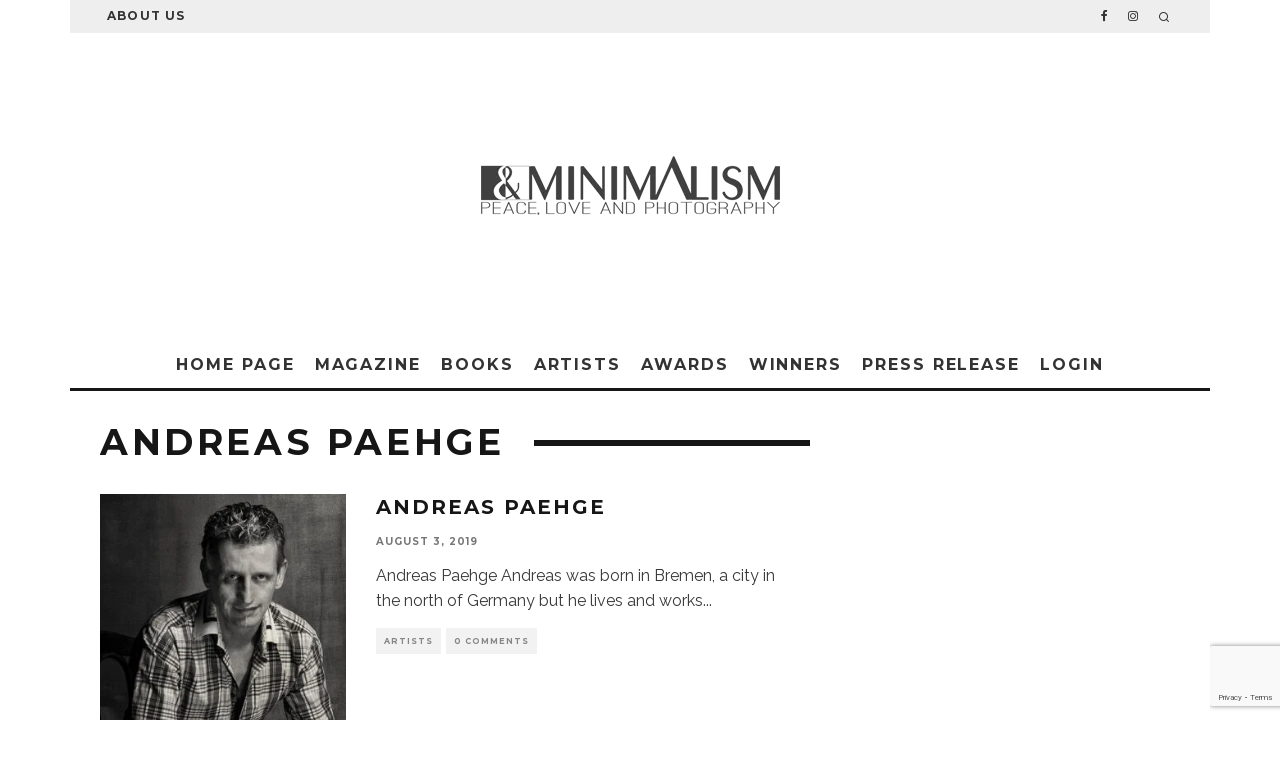

--- FILE ---
content_type: text/html; charset=UTF-8
request_url: https://minimalismmag.com/tag/andreas-paehge/
body_size: 28545
content:
<!DOCTYPE html>
<html lang="en-US">
<head>
	<meta charset="UTF-8">
			<meta name="viewport" content="width=device-width, height=device-height, initial-scale=1.0, minimum-scale=1.0">
		<link rel="profile" href="http://gmpg.org/xfn/11">
	<meta name='robots' content='index, follow, max-image-preview:large, max-snippet:-1, max-video-preview:-1' />
	<style>img:is([sizes="auto" i], [sizes^="auto," i]) { contain-intrinsic-size: 3000px 1500px }</style>
	
	<!-- This site is optimized with the Yoast SEO Premium plugin v18.4 (Yoast SEO v26.2) - https://yoast.com/wordpress/plugins/seo/ -->
	<title>Andreas Paehge Archives - Bnw Minimalism Magazine</title>
	<link rel="canonical" href="https://minimalismmag.com/tag/andreas-paehge/" />
	<meta property="og:locale" content="en_US" />
	<meta property="og:type" content="article" />
	<meta property="og:title" content="Andreas Paehge Archives" />
	<meta property="og:url" content="https://minimalismmag.com/tag/andreas-paehge/" />
	<meta property="og:site_name" content="Bnw Minimalism Magazine" />
	<meta property="og:image" content="https://minimalismmag.com/wp-content/uploads/2017/07/xa2.jpg" />
	<meta property="og:image:width" content="400" />
	<meta property="og:image:height" content="400" />
	<meta property="og:image:type" content="image/jpeg" />
	<meta name="twitter:card" content="summary_large_image" />
	<meta name="twitter:site" content="@minimalphotos" />
	<script type="application/ld+json" class="yoast-schema-graph">{"@context":"https://schema.org","@graph":[{"@type":"CollectionPage","@id":"https://minimalismmag.com/tag/andreas-paehge/","url":"https://minimalismmag.com/tag/andreas-paehge/","name":"Andreas Paehge Archives - Bnw Minimalism Magazine","isPartOf":{"@id":"https://minimalismmag.com/#website"},"primaryImageOfPage":{"@id":"https://minimalismmag.com/tag/andreas-paehge/#primaryimage"},"image":{"@id":"https://minimalismmag.com/tag/andreas-paehge/#primaryimage"},"thumbnailUrl":"https://minimalismmag.com/wp-content/uploads/2019/08/Profile-Picture.jpg","breadcrumb":{"@id":"https://minimalismmag.com/tag/andreas-paehge/#breadcrumb"},"inLanguage":"en-US"},{"@type":"ImageObject","inLanguage":"en-US","@id":"https://minimalismmag.com/tag/andreas-paehge/#primaryimage","url":"https://minimalismmag.com/wp-content/uploads/2019/08/Profile-Picture.jpg","contentUrl":"https://minimalismmag.com/wp-content/uploads/2019/08/Profile-Picture.jpg","width":500,"height":500,"caption":"Andreas Paehge photography"},{"@type":"BreadcrumbList","@id":"https://minimalismmag.com/tag/andreas-paehge/#breadcrumb","itemListElement":[{"@type":"ListItem","position":1,"name":"Home","item":"https://minimalismmag.com/"},{"@type":"ListItem","position":2,"name":"Andreas Paehge"}]},{"@type":"WebSite","@id":"https://minimalismmag.com/#website","url":"https://minimalismmag.com/","name":"Bnw Minimalism Magazine","description":"Minimalist Photography Magazine","potentialAction":[{"@type":"SearchAction","target":{"@type":"EntryPoint","urlTemplate":"https://minimalismmag.com/?s={search_term_string}"},"query-input":{"@type":"PropertyValueSpecification","valueRequired":true,"valueName":"search_term_string"}}],"inLanguage":"en-US"}]}</script>
	<!-- / Yoast SEO Premium plugin. -->


<link rel='dns-prefetch' href='//www.googletagmanager.com' />
<link rel='dns-prefetch' href='//fonts.googleapis.com' />
<link rel="alternate" type="application/rss+xml" title="Bnw Minimalism Magazine &raquo; Feed" href="https://minimalismmag.com/feed/" />
<link rel="alternate" type="application/rss+xml" title="Bnw Minimalism Magazine &raquo; Comments Feed" href="https://minimalismmag.com/comments/feed/" />
<link rel="alternate" type="application/rss+xml" title="Bnw Minimalism Magazine &raquo; Andreas Paehge Tag Feed" href="https://minimalismmag.com/tag/andreas-paehge/feed/" />
<link data-minify="1" rel='stylesheet' id='bdt-uikit-css' href='https://minimalismmag.com/wp-content/cache/min/1/wp-content/plugins/bdthemes-element-pack/assets/css/bdt-uikit.css?ver=1769461438' type='text/css' media='all' />
<link data-minify="1" rel='stylesheet' id='ep-helper-css' href='https://minimalismmag.com/wp-content/cache/min/1/wp-content/plugins/bdthemes-element-pack/assets/css/ep-helper.css?ver=1769461438' type='text/css' media='all' />
<style id='wp-emoji-styles-inline-css' type='text/css'>

	img.wp-smiley, img.emoji {
		display: inline !important;
		border: none !important;
		box-shadow: none !important;
		height: 1em !important;
		width: 1em !important;
		margin: 0 0.07em !important;
		vertical-align: -0.1em !important;
		background: none !important;
		padding: 0 !important;
	}
</style>
<style id='classic-theme-styles-inline-css' type='text/css'>
/*! This file is auto-generated */
.wp-block-button__link{color:#fff;background-color:#32373c;border-radius:9999px;box-shadow:none;text-decoration:none;padding:calc(.667em + 2px) calc(1.333em + 2px);font-size:1.125em}.wp-block-file__button{background:#32373c;color:#fff;text-decoration:none}
</style>
<link data-minify="1" rel='stylesheet' id='edd-blocks-css' href='https://minimalismmag.com/wp-content/cache/min/1/wp-content/plugins/easy-digital-downloads-pro/includes/blocks/assets/css/edd-blocks.css?ver=1769461438' type='text/css' media='all' />
<style id='global-styles-inline-css' type='text/css'>
:root{--wp--preset--aspect-ratio--square: 1;--wp--preset--aspect-ratio--4-3: 4/3;--wp--preset--aspect-ratio--3-4: 3/4;--wp--preset--aspect-ratio--3-2: 3/2;--wp--preset--aspect-ratio--2-3: 2/3;--wp--preset--aspect-ratio--16-9: 16/9;--wp--preset--aspect-ratio--9-16: 9/16;--wp--preset--color--black: #000000;--wp--preset--color--cyan-bluish-gray: #abb8c3;--wp--preset--color--white: #ffffff;--wp--preset--color--pale-pink: #f78da7;--wp--preset--color--vivid-red: #cf2e2e;--wp--preset--color--luminous-vivid-orange: #ff6900;--wp--preset--color--luminous-vivid-amber: #fcb900;--wp--preset--color--light-green-cyan: #7bdcb5;--wp--preset--color--vivid-green-cyan: #00d084;--wp--preset--color--pale-cyan-blue: #8ed1fc;--wp--preset--color--vivid-cyan-blue: #0693e3;--wp--preset--color--vivid-purple: #9b51e0;--wp--preset--gradient--vivid-cyan-blue-to-vivid-purple: linear-gradient(135deg,rgba(6,147,227,1) 0%,rgb(155,81,224) 100%);--wp--preset--gradient--light-green-cyan-to-vivid-green-cyan: linear-gradient(135deg,rgb(122,220,180) 0%,rgb(0,208,130) 100%);--wp--preset--gradient--luminous-vivid-amber-to-luminous-vivid-orange: linear-gradient(135deg,rgba(252,185,0,1) 0%,rgba(255,105,0,1) 100%);--wp--preset--gradient--luminous-vivid-orange-to-vivid-red: linear-gradient(135deg,rgba(255,105,0,1) 0%,rgb(207,46,46) 100%);--wp--preset--gradient--very-light-gray-to-cyan-bluish-gray: linear-gradient(135deg,rgb(238,238,238) 0%,rgb(169,184,195) 100%);--wp--preset--gradient--cool-to-warm-spectrum: linear-gradient(135deg,rgb(74,234,220) 0%,rgb(151,120,209) 20%,rgb(207,42,186) 40%,rgb(238,44,130) 60%,rgb(251,105,98) 80%,rgb(254,248,76) 100%);--wp--preset--gradient--blush-light-purple: linear-gradient(135deg,rgb(255,206,236) 0%,rgb(152,150,240) 100%);--wp--preset--gradient--blush-bordeaux: linear-gradient(135deg,rgb(254,205,165) 0%,rgb(254,45,45) 50%,rgb(107,0,62) 100%);--wp--preset--gradient--luminous-dusk: linear-gradient(135deg,rgb(255,203,112) 0%,rgb(199,81,192) 50%,rgb(65,88,208) 100%);--wp--preset--gradient--pale-ocean: linear-gradient(135deg,rgb(255,245,203) 0%,rgb(182,227,212) 50%,rgb(51,167,181) 100%);--wp--preset--gradient--electric-grass: linear-gradient(135deg,rgb(202,248,128) 0%,rgb(113,206,126) 100%);--wp--preset--gradient--midnight: linear-gradient(135deg,rgb(2,3,129) 0%,rgb(40,116,252) 100%);--wp--preset--font-size--small: 13px;--wp--preset--font-size--medium: 20px;--wp--preset--font-size--large: 36px;--wp--preset--font-size--x-large: 42px;--wp--preset--spacing--20: 0.44rem;--wp--preset--spacing--30: 0.67rem;--wp--preset--spacing--40: 1rem;--wp--preset--spacing--50: 1.5rem;--wp--preset--spacing--60: 2.25rem;--wp--preset--spacing--70: 3.38rem;--wp--preset--spacing--80: 5.06rem;--wp--preset--shadow--natural: 6px 6px 9px rgba(0, 0, 0, 0.2);--wp--preset--shadow--deep: 12px 12px 50px rgba(0, 0, 0, 0.4);--wp--preset--shadow--sharp: 6px 6px 0px rgba(0, 0, 0, 0.2);--wp--preset--shadow--outlined: 6px 6px 0px -3px rgba(255, 255, 255, 1), 6px 6px rgba(0, 0, 0, 1);--wp--preset--shadow--crisp: 6px 6px 0px rgba(0, 0, 0, 1);}:where(.is-layout-flex){gap: 0.5em;}:where(.is-layout-grid){gap: 0.5em;}body .is-layout-flex{display: flex;}.is-layout-flex{flex-wrap: wrap;align-items: center;}.is-layout-flex > :is(*, div){margin: 0;}body .is-layout-grid{display: grid;}.is-layout-grid > :is(*, div){margin: 0;}:where(.wp-block-columns.is-layout-flex){gap: 2em;}:where(.wp-block-columns.is-layout-grid){gap: 2em;}:where(.wp-block-post-template.is-layout-flex){gap: 1.25em;}:where(.wp-block-post-template.is-layout-grid){gap: 1.25em;}.has-black-color{color: var(--wp--preset--color--black) !important;}.has-cyan-bluish-gray-color{color: var(--wp--preset--color--cyan-bluish-gray) !important;}.has-white-color{color: var(--wp--preset--color--white) !important;}.has-pale-pink-color{color: var(--wp--preset--color--pale-pink) !important;}.has-vivid-red-color{color: var(--wp--preset--color--vivid-red) !important;}.has-luminous-vivid-orange-color{color: var(--wp--preset--color--luminous-vivid-orange) !important;}.has-luminous-vivid-amber-color{color: var(--wp--preset--color--luminous-vivid-amber) !important;}.has-light-green-cyan-color{color: var(--wp--preset--color--light-green-cyan) !important;}.has-vivid-green-cyan-color{color: var(--wp--preset--color--vivid-green-cyan) !important;}.has-pale-cyan-blue-color{color: var(--wp--preset--color--pale-cyan-blue) !important;}.has-vivid-cyan-blue-color{color: var(--wp--preset--color--vivid-cyan-blue) !important;}.has-vivid-purple-color{color: var(--wp--preset--color--vivid-purple) !important;}.has-black-background-color{background-color: var(--wp--preset--color--black) !important;}.has-cyan-bluish-gray-background-color{background-color: var(--wp--preset--color--cyan-bluish-gray) !important;}.has-white-background-color{background-color: var(--wp--preset--color--white) !important;}.has-pale-pink-background-color{background-color: var(--wp--preset--color--pale-pink) !important;}.has-vivid-red-background-color{background-color: var(--wp--preset--color--vivid-red) !important;}.has-luminous-vivid-orange-background-color{background-color: var(--wp--preset--color--luminous-vivid-orange) !important;}.has-luminous-vivid-amber-background-color{background-color: var(--wp--preset--color--luminous-vivid-amber) !important;}.has-light-green-cyan-background-color{background-color: var(--wp--preset--color--light-green-cyan) !important;}.has-vivid-green-cyan-background-color{background-color: var(--wp--preset--color--vivid-green-cyan) !important;}.has-pale-cyan-blue-background-color{background-color: var(--wp--preset--color--pale-cyan-blue) !important;}.has-vivid-cyan-blue-background-color{background-color: var(--wp--preset--color--vivid-cyan-blue) !important;}.has-vivid-purple-background-color{background-color: var(--wp--preset--color--vivid-purple) !important;}.has-black-border-color{border-color: var(--wp--preset--color--black) !important;}.has-cyan-bluish-gray-border-color{border-color: var(--wp--preset--color--cyan-bluish-gray) !important;}.has-white-border-color{border-color: var(--wp--preset--color--white) !important;}.has-pale-pink-border-color{border-color: var(--wp--preset--color--pale-pink) !important;}.has-vivid-red-border-color{border-color: var(--wp--preset--color--vivid-red) !important;}.has-luminous-vivid-orange-border-color{border-color: var(--wp--preset--color--luminous-vivid-orange) !important;}.has-luminous-vivid-amber-border-color{border-color: var(--wp--preset--color--luminous-vivid-amber) !important;}.has-light-green-cyan-border-color{border-color: var(--wp--preset--color--light-green-cyan) !important;}.has-vivid-green-cyan-border-color{border-color: var(--wp--preset--color--vivid-green-cyan) !important;}.has-pale-cyan-blue-border-color{border-color: var(--wp--preset--color--pale-cyan-blue) !important;}.has-vivid-cyan-blue-border-color{border-color: var(--wp--preset--color--vivid-cyan-blue) !important;}.has-vivid-purple-border-color{border-color: var(--wp--preset--color--vivid-purple) !important;}.has-vivid-cyan-blue-to-vivid-purple-gradient-background{background: var(--wp--preset--gradient--vivid-cyan-blue-to-vivid-purple) !important;}.has-light-green-cyan-to-vivid-green-cyan-gradient-background{background: var(--wp--preset--gradient--light-green-cyan-to-vivid-green-cyan) !important;}.has-luminous-vivid-amber-to-luminous-vivid-orange-gradient-background{background: var(--wp--preset--gradient--luminous-vivid-amber-to-luminous-vivid-orange) !important;}.has-luminous-vivid-orange-to-vivid-red-gradient-background{background: var(--wp--preset--gradient--luminous-vivid-orange-to-vivid-red) !important;}.has-very-light-gray-to-cyan-bluish-gray-gradient-background{background: var(--wp--preset--gradient--very-light-gray-to-cyan-bluish-gray) !important;}.has-cool-to-warm-spectrum-gradient-background{background: var(--wp--preset--gradient--cool-to-warm-spectrum) !important;}.has-blush-light-purple-gradient-background{background: var(--wp--preset--gradient--blush-light-purple) !important;}.has-blush-bordeaux-gradient-background{background: var(--wp--preset--gradient--blush-bordeaux) !important;}.has-luminous-dusk-gradient-background{background: var(--wp--preset--gradient--luminous-dusk) !important;}.has-pale-ocean-gradient-background{background: var(--wp--preset--gradient--pale-ocean) !important;}.has-electric-grass-gradient-background{background: var(--wp--preset--gradient--electric-grass) !important;}.has-midnight-gradient-background{background: var(--wp--preset--gradient--midnight) !important;}.has-small-font-size{font-size: var(--wp--preset--font-size--small) !important;}.has-medium-font-size{font-size: var(--wp--preset--font-size--medium) !important;}.has-large-font-size{font-size: var(--wp--preset--font-size--large) !important;}.has-x-large-font-size{font-size: var(--wp--preset--font-size--x-large) !important;}
:where(.wp-block-post-template.is-layout-flex){gap: 1.25em;}:where(.wp-block-post-template.is-layout-grid){gap: 1.25em;}
:where(.wp-block-columns.is-layout-flex){gap: 2em;}:where(.wp-block-columns.is-layout-grid){gap: 2em;}
:root :where(.wp-block-pullquote){font-size: 1.5em;line-height: 1.6;}
</style>
<link data-minify="1" rel='stylesheet' id='awards-css-css' href='https://minimalismmag.com/wp-content/cache/min/1/wp-content/plugins/awards-signup2/css/awards.css?ver=1769461438' type='text/css' media='all' />
<link rel='stylesheet' id='awards-bootstrap-grid-css' href='https://minimalismmag.com/wp-content/plugins/awards-signup2/css/bootstrap-grid.min.css?ver=065df379f25493f9d7f0aed61462427e' type='text/css' media='all' />
<link data-minify="1" rel='stylesheet' id='awards-css' href='https://minimalismmag.com/wp-content/cache/min/1/wp-content/plugins/awards-signup2/css/awards.css?ver=1769461438' type='text/css' media='all' />
<style id='woocommerce-inline-inline-css' type='text/css'>
.woocommerce form .form-row .required { visibility: visible; }
</style>
<link rel='stylesheet' id='edd-styles-css' href='https://minimalismmag.com/wp-content/plugins/easy-digital-downloads-pro/assets/css/edd.min.css?ver=3.5.3' type='text/css' media='all' />
<link data-minify="1" rel='stylesheet' id='brands-styles-css' href='https://minimalismmag.com/wp-content/cache/min/1/wp-content/plugins/woocommerce/assets/css/brands.css?ver=1769461438' type='text/css' media='all' />
<link data-minify="1" rel='stylesheet' id='edd-multi-currency-css' href='https://minimalismmag.com/wp-content/cache/min/1/wp-content/plugins/edd-multi-currency/assets/build/style-frontend.css?ver=1769461438' type='text/css' media='all' />
<link data-minify="1" rel='stylesheet' id='codetipi-15zine-style-css' href='https://minimalismmag.com/wp-content/cache/min/1/wp-content/themes/15zine/assets/css/style.min.css?ver=1769461438' type='text/css' media='all' />
<style id='codetipi-15zine-style-inline-css' type='text/css'>
.link-color-wrap > * > a,.link-color-wrap > * > ul a{ color: #1e1e1e;}.link-color-wrap > * > a:hover,.link-color-wrap > * > ul a:hover{ color: #555;}body{ color: #383838;}.site-footer{ color: #c1c1c1;}body{font-size:14px;font-weight:400;line-height:1.6;text-transform:none;}.excerpt{font-size:14px;font-weight:400;line-height:1.6;text-transform:none;}.preview-thumbnail .title, .preview-review .title{font-size:14px;font-weight:700;letter-spacing:0.1em;line-height:1.3;text-transform:uppercase;}.byline{font-size:10px;font-weight:700;letter-spacing:0.1em;line-height:1.3;text-transform:uppercase;}.tipi-button, .button__back__home{font-size:14px;font-weight:700;letter-spacing:0.1em;text-transform:uppercase;}.breadcrumbs{font-size:11px;font-weight:400;letter-spacing:0.1em;text-transform:none;}.secondary-menu-wrap{font-size:14px;font-weight:700;letter-spacing:0.1em;line-height:1;text-transform:uppercase;}.preview-slider.title-s .title{font-size:14px;font-weight:700;letter-spacing:0.1em;line-height:1.3;text-transform:uppercase;}.preview-slider.title-m .title{font-size:14px;font-weight:700;letter-spacing:0.1em;line-height:1.3;text-transform:uppercase;}.preview-slider.title-l .title{font-size:14px;font-weight:700;letter-spacing:0.1em;line-height:1.3;text-transform:uppercase;}.preview-slider.title-xl .title{font-size:14px;font-weight:700;letter-spacing:0.1em;line-height:1.3;text-transform:uppercase;}.preview-grid.title-s .title{font-size:14px;font-weight:700;letter-spacing:0.1em;line-height:1.3;text-transform:uppercase;}.preview-grid.title-m .title{font-size:14px;font-weight:700;letter-spacing:0.1em;line-height:1.3;text-transform:uppercase;}.preview-grid.title-l .title{font-size:14px;font-weight:700;letter-spacing:0.1em;line-height:1.3;text-transform:uppercase;}.preview-classic .title{font-size:14px;font-weight:700;letter-spacing:0.1em;line-height:1.3;text-transform:uppercase;}.preview-2 .title{font-size:14px;font-weight:700;letter-spacing:0.1em;line-height:1.3;text-transform:uppercase;}.entry-content blockquote{font-size:18px;font-weight:400;line-height:1.5;text-transform:none;}.hero-wrap .caption, .gallery-block__wrap .caption{font-size:10px;font-weight:400;line-height:1.2;text-transform:none;}.main-navigation{font-size:14px;font-weight:700;letter-spacing:0.12em;line-height:1;text-transform:uppercase;}.hero-meta.tipi-s-typo .title{font-size:18px;font-weight:700;letter-spacing:0.1em;line-height:1.3;text-transform:uppercase;}.hero-meta.tipi-m-typo .title{font-size:18px;font-weight:700;letter-spacing:0.1em;line-height:1.3;text-transform:uppercase;}.hero-meta.tipi-l-typo .title{font-size:18px;font-weight:700;letter-spacing:0.1em;line-height:1.3;text-transform:uppercase;}.entry-content h1{font-size:18px;font-weight:700;letter-spacing:0.1em;line-height:1.3;text-transform:uppercase;}.entry-content h2{font-size:18px;font-weight:700;letter-spacing:0.1em;line-height:1.3;text-transform:uppercase;}.entry-content h3{font-size:14px;font-weight:700;letter-spacing:0.1em;line-height:1.3;text-transform:uppercase;}.entry-content h4{font-size:14px;font-weight:700;letter-spacing:0.1em;line-height:1.3;text-transform:uppercase;}.entry-content h5{font-size:14px;font-weight:700;letter-spacing:0.1em;line-height:1.3;text-transform:uppercase;}.widget-title{font-size:14px;font-weight:700;letter-spacing:0.1em;line-height:1.3;text-transform:uppercase;}.block-title-wrap .title{font-size:18px;font-weight:700;letter-spacing:0.1em;line-height:1.2;text-transform:uppercase;}.block-subtitle{font-size:15px;font-weight:700;letter-spacing:0.1em;line-height:1.3;text-transform:uppercase;}.preview-classic { padding-bottom: 30px; }.block-wrap-classic .block ~ .block .preview-1:first-child { padding-top: 30px; }.preview-thumbnail { padding-bottom: 20px; }.codetipi-15zine-widget .preview-thumbnail { padding-bottom: 15px; }.preview-classic{ border-bottom:1px dotted #f2f2f2;}.preview-classic { margin-bottom: 30px; }.block-wrap-bs-62 .block ~ .block, .block-wrap-classic .block ~ .block .preview-1:first-child { margin-top: 30px; }.block-wrap-classic .block ~ .block .preview-1:first-child{ border-top:1px dotted #f2f2f2;}.preview-classic { margin-bottom: 30px; }.block-wrap-bs-62 .block ~ .block, .block-wrap-classic .block ~ .block .preview-1:first-child { margin-top: 30px; }.preview-thumbnail{ border-bottom:1px dotted #f2f2f2;}.preview-thumbnail { margin-bottom: 20px; }.codetipi-15zine-widget .preview-thumbnail { margin-bottom: 15px; }.main-menu-logo img { width: 110px; }.mm-submenu-2 .mm-51 .menu-wrap > .sub-menu > li > a { color: #f2c231; }.preview-slider.tile-overlay--1:after, .preview-slider.tile-overlay--2 .meta:after { opacity: 0.25; }.preview-grid.tile-overlay--1:after, .preview-grid.tile-overlay--2 .meta:after { opacity: 0.1; }.main-navigation-border { border-bottom-color: #161616; }.cb-mm-on.cb-menu-light #cb-nav-bar .cb-main-nav > li:hover, .cb-mm-on.cb-menu-dark #cb-nav-bar .cb-main-nav > li:hover { background: #3d3d3d; }body {}body, #respond, .cb-font-body, .font-b { font-family: 'Raleway',sans-serif; }h1, h2, h3, h4, h5, h6, .cb-font-header, .font-h, #bbp-user-navigation, .cb-byline, .product_meta, .price, .woocommerce-review-link, .cart_item, .cart-collaterals .cart_totals th { font-family: 'Montserrat',sans-serif }.main-menu > li > a, .main-menu-wrap .menu-icons > li > a {
		padding-top: 15px;
		padding-bottom: 15px;
	}.secondary-menu-wrap .menu-icons > li > a, .secondary-menu-wrap .secondary-menu > li > a {
		padding-top: 10px;
		padding-bottom: 10px;
	}.site-mob-header:not(.site-mob-header-11) .header-padding .logo-main-wrap, .site-mob-header:not(.site-mob-header-11) .header-padding .icons-wrap a, .site-mob-header-11 .header-padding {
		padding-top: 20px;
		padding-bottom: 20px;
	}.grid-spacing { border-top-width: 3px; }@media only screen and (min-width: 481px) {.block-wrap-slider:not(.block-wrap-51) .slider-spacing { margin-right: 3px;}.block--feature.block-wrap-slider .block-inner-style { padding-top: 3px;}}@media only screen and (min-width: 768px) {.grid-spacing { border-right-width: 3px; }.block-wrap-55 .slide { margin-right: 3px!important; }.block-wrap-grid:not(.block-wrap-81) .block { width: calc( 100% + 3px ); }.preview-slider.tile-overlay--1:hover:after, .preview-slider.tile-overlay--2.tile-overlay--gradient:hover:after, .preview-slider.tile-overlay--2:hover .meta:after { opacity: 0.75 ; }.preview-grid.tile-overlay--1:hover:after, .preview-grid.tile-overlay--2.tile-overlay--gradient:hover:after, .preview-grid.tile-overlay--2:hover .meta:after { opacity: 0.57 ; }}@media only screen and (min-width: 1020px) {.site-header .header-padding {
		padding-top: 100px;
		padding-bottom: 100px;
	}body{font-size:18px;}.excerpt{font-size:16px;}.tipi-button, .button__back__home{font-size:12px;}.secondary-menu-wrap{font-size:12px;}.preview-slider.title-s .title{font-size:16px;}.preview-slider.title-m .title{font-size:16px;}.preview-slider.title-l .title{font-size:32px;}.preview-slider.title-xl .title{font-size:38px;}.preview-grid.title-s .title{font-size:16px;}.preview-grid.title-m .title{font-size:16px;}.preview-grid.title-l .title{font-size:32px;}.preview-classic .title{font-size:20px;}.preview-2 .title{font-size:22px;}.entry-content blockquote{font-size:30px;}.main-navigation{font-size:16px;}.hero-meta.tipi-s-typo .title{font-size:30px;}.hero-meta.tipi-m-typo .title{font-size:40px;}.hero-meta.tipi-l-typo .title{font-size:50px;}.entry-content h1{font-size:50px;}.entry-content h2{font-size:30px;}.entry-content h3{font-size:24px;}.entry-content h4{font-size:20px;}.entry-content h5{font-size:18px;}.widget-title{font-size:20px;}.block-title-wrap .title{font-size:36px;}}
</style>
<link rel='stylesheet' id='codetipi-15zine-fonts-css' href='https://fonts.googleapis.com/css?family=Montserrat%3A400%2C700%7CRaleway%3A400%2C700&#038;display=swap' type='text/css' media='all' />
<!--[if IE]>
<link rel='stylesheet' id='codetipi-15zine-ie9-css' href='https://minimalismmag.com/wp-content/themes/15zine/assets/css/ie.css?ver=3.3.9.1' type='text/css' media='all' />
<![endif]-->
<link rel='stylesheet' id='swipebox-css' href='https://minimalismmag.com/wp-content/themes/15zine/assets/css/swipebox.min.css?ver=1.4.4' type='text/css' media='all' />
<link rel='stylesheet' id='codetipi-15zine-woocommerce-style-css' href='https://minimalismmag.com/wp-content/themes/15zine/assets/css/woocommerce.min.css?ver=3.3.9.1' type='text/css' media='all' />
<link data-minify="1" rel='stylesheet' id='wp_mailjet_form_builder_widget-widget-front-styles-css' href='https://minimalismmag.com/wp-content/cache/min/1/wp-content/plugins/mailjet-for-wordpress/src/widgetformbuilder/css/front-widget.css?ver=1769461438' type='text/css' media='all' />
<link rel='stylesheet' id='elementor-frontend-css' href='https://minimalismmag.com/wp-content/plugins/elementor/assets/css/frontend.min.css?ver=3.34.3' type='text/css' media='all' />
<link rel='stylesheet' id='eael-general-css' href='https://minimalismmag.com/wp-content/plugins/essential-addons-for-elementor-lite/assets/front-end/css/view/general.min.css?ver=6.3.3' type='text/css' media='all' />
<link rel='stylesheet' id='um_modal-css' href='https://minimalismmag.com/wp-content/plugins/ultimate-member/assets/css/um-modal.min.css?ver=2.11.1' type='text/css' media='all' />
<link rel='stylesheet' id='um_ui-css' href='https://minimalismmag.com/wp-content/plugins/ultimate-member/assets/libs/jquery-ui/jquery-ui.min.css?ver=1.13.2' type='text/css' media='all' />
<link rel='stylesheet' id='um_tipsy-css' href='https://minimalismmag.com/wp-content/plugins/ultimate-member/assets/libs/tipsy/tipsy.min.css?ver=1.0.0a' type='text/css' media='all' />
<link data-minify="1" rel='stylesheet' id='um_raty-css' href='https://minimalismmag.com/wp-content/cache/min/1/wp-content/plugins/ultimate-member/assets/libs/raty/um-raty.min.css?ver=1769461438' type='text/css' media='all' />
<link rel='stylesheet' id='select2-css' href='https://minimalismmag.com/wp-content/plugins/ultimate-member/assets/libs/select2/select2.min.css?ver=4.0.13' type='text/css' media='all' />
<link rel='stylesheet' id='um_fileupload-css' href='https://minimalismmag.com/wp-content/plugins/ultimate-member/assets/css/um-fileupload.min.css?ver=2.11.1' type='text/css' media='all' />
<link rel='stylesheet' id='um_confirm-css' href='https://minimalismmag.com/wp-content/plugins/ultimate-member/assets/libs/um-confirm/um-confirm.min.css?ver=1.0' type='text/css' media='all' />
<link rel='stylesheet' id='um_datetime-css' href='https://minimalismmag.com/wp-content/plugins/ultimate-member/assets/libs/pickadate/default.min.css?ver=3.6.2' type='text/css' media='all' />
<link rel='stylesheet' id='um_datetime_date-css' href='https://minimalismmag.com/wp-content/plugins/ultimate-member/assets/libs/pickadate/default.date.min.css?ver=3.6.2' type='text/css' media='all' />
<link rel='stylesheet' id='um_datetime_time-css' href='https://minimalismmag.com/wp-content/plugins/ultimate-member/assets/libs/pickadate/default.time.min.css?ver=3.6.2' type='text/css' media='all' />
<link data-minify="1" rel='stylesheet' id='um_fonticons_ii-css' href='https://minimalismmag.com/wp-content/cache/min/1/wp-content/plugins/ultimate-member/assets/libs/legacy/fonticons/fonticons-ii.min.css?ver=1769461440' type='text/css' media='all' />
<link data-minify="1" rel='stylesheet' id='um_fonticons_fa-css' href='https://minimalismmag.com/wp-content/cache/min/1/wp-content/plugins/ultimate-member/assets/libs/legacy/fonticons/fonticons-fa.min.css?ver=1769461440' type='text/css' media='all' />
<link data-minify="1" rel='stylesheet' id='um_fontawesome-css' href='https://minimalismmag.com/wp-content/cache/min/1/wp-content/plugins/ultimate-member/assets/css/um-fontawesome.min.css?ver=1769461440' type='text/css' media='all' />
<link rel='stylesheet' id='um_common-css' href='https://minimalismmag.com/wp-content/plugins/ultimate-member/assets/css/common.min.css?ver=2.11.1' type='text/css' media='all' />
<link rel='stylesheet' id='um_responsive-css' href='https://minimalismmag.com/wp-content/plugins/ultimate-member/assets/css/um-responsive.min.css?ver=2.11.1' type='text/css' media='all' />
<link rel='stylesheet' id='um_styles-css' href='https://minimalismmag.com/wp-content/plugins/ultimate-member/assets/css/um-styles.min.css?ver=2.11.1' type='text/css' media='all' />
<link rel='stylesheet' id='um_crop-css' href='https://minimalismmag.com/wp-content/plugins/ultimate-member/assets/libs/cropper/cropper.min.css?ver=1.6.1' type='text/css' media='all' />
<link rel='stylesheet' id='um_profile-css' href='https://minimalismmag.com/wp-content/plugins/ultimate-member/assets/css/um-profile.min.css?ver=2.11.1' type='text/css' media='all' />
<link rel='stylesheet' id='um_account-css' href='https://minimalismmag.com/wp-content/plugins/ultimate-member/assets/css/um-account.min.css?ver=2.11.1' type='text/css' media='all' />
<link rel='stylesheet' id='um_misc-css' href='https://minimalismmag.com/wp-content/plugins/ultimate-member/assets/css/um-misc.min.css?ver=2.11.1' type='text/css' media='all' />
<link rel='stylesheet' id='um_default_css-css' href='https://minimalismmag.com/wp-content/plugins/ultimate-member/assets/css/um-old-default.min.css?ver=2.11.1' type='text/css' media='all' />
<script type="text/javascript" src="https://minimalismmag.com/wp-includes/js/jquery/jquery.min.js?ver=3.7.1" id="jquery-core-js"></script>
<script type="text/javascript" src="https://minimalismmag.com/wp-includes/js/jquery/jquery-migrate.min.js?ver=3.4.1" id="jquery-migrate-js"></script>
<script type="text/javascript" id="awards-js-extra">
/* <![CDATA[ */
var awards = {"siteurl":"https:\/\/minimalismmag.com","basefee_single":"1","basefee_series":"30"};
/* ]]> */
</script>
<script data-minify="1" type="text/javascript" src="https://minimalismmag.com/wp-content/cache/min/1/wp-content/plugins/awards-signup2/js/awards.js?ver=1758574844" id="awards-js"></script>
<script type="text/javascript" src="https://minimalismmag.com/wp-content/plugins/woocommerce/assets/js/jquery-blockui/jquery.blockUI.min.js?ver=2.7.0-wc.10.3.7" id="wc-jquery-blockui-js" defer="defer" data-wp-strategy="defer"></script>
<script type="text/javascript" id="wc-add-to-cart-js-extra">
/* <![CDATA[ */
var wc_add_to_cart_params = {"ajax_url":"\/wp-admin\/admin-ajax.php","wc_ajax_url":"\/?wc-ajax=%%endpoint%%","i18n_view_cart":"View cart","cart_url":"https:\/\/minimalismmag.com\/cart\/","is_cart":"","cart_redirect_after_add":"no"};
/* ]]> */
</script>
<script type="text/javascript" src="https://minimalismmag.com/wp-content/plugins/woocommerce/assets/js/frontend/add-to-cart.min.js?ver=10.3.7" id="wc-add-to-cart-js" defer="defer" data-wp-strategy="defer"></script>
<script type="text/javascript" src="https://minimalismmag.com/wp-content/plugins/woocommerce/assets/js/js-cookie/js.cookie.min.js?ver=2.1.4-wc.10.3.7" id="wc-js-cookie-js" data-wp-strategy="defer"></script>
<script type="text/javascript" id="woocommerce-js-extra">
/* <![CDATA[ */
var woocommerce_params = {"ajax_url":"\/wp-admin\/admin-ajax.php","wc_ajax_url":"\/?wc-ajax=%%endpoint%%","i18n_password_show":"Show password","i18n_password_hide":"Hide password"};
/* ]]> */
</script>
<script type="text/javascript" src="https://minimalismmag.com/wp-content/plugins/woocommerce/assets/js/frontend/woocommerce.min.js?ver=10.3.7" id="woocommerce-js" defer="defer" data-wp-strategy="defer"></script>

<!-- Google tag (gtag.js) snippet added by Site Kit -->
<!-- Google Analytics snippet added by Site Kit -->
<script type="text/javascript" src="https://www.googletagmanager.com/gtag/js?id=GT-MJBBGLR" id="google_gtagjs-js" async></script>
<script type="text/javascript" id="google_gtagjs-js-after">
/* <![CDATA[ */
window.dataLayer = window.dataLayer || [];function gtag(){dataLayer.push(arguments);}
gtag("set","linker",{"domains":["minimalismmag.com"]});
gtag("js", new Date());
gtag("set", "developer_id.dZTNiMT", true);
gtag("config", "GT-MJBBGLR");
/* ]]> */
</script>
<script type="text/javascript" src="https://minimalismmag.com/wp-content/plugins/ultimate-member/assets/js/um-gdpr.min.js?ver=2.11.1" id="um-gdpr-js"></script>
<link rel="https://api.w.org/" href="https://minimalismmag.com/wp-json/" /><link rel="alternate" title="JSON" type="application/json" href="https://minimalismmag.com/wp-json/wp/v2/tags/4081" /><link rel="EditURI" type="application/rsd+xml" title="RSD" href="https://minimalismmag.com/xmlrpc.php?rsd" />

<meta name="generator" content="Site Kit by Google 1.164.0" /><meta name="generator" content="Easy Digital Downloads v3.5.3" />
<!-- Analytics by WP Statistics - https://wp-statistics.com -->
<link rel="preload" type="font/woff2" as="font" href="https://minimalismmag.com/wp-content/themes/15zine/assets/css/15zine/codetipi-15zine.woff2?9oa0lg" crossorigin><link rel="dns-prefetch" href="//fonts.googleapis.com"><link rel="preconnect" href="https://fonts.gstatic.com/" crossorigin>	<!-- Google Analytics -->
	<script>
	window.ga=window.ga||function(){(ga.q=ga.q||[]).push(arguments)};ga.l=+new Date;
	ga('create', 'UA-107765430-1', 'auto');
	ga('send', 'pageview');
			ga('set', 'anonymizeIp', true);
		</script>
	<!-- End Google Analytics -->
		<noscript><style>.woocommerce-product-gallery{ opacity: 1 !important; }</style></noscript>
	<meta name="generator" content="Elementor 3.34.3; features: additional_custom_breakpoints; settings: css_print_method-external, google_font-enabled, font_display-auto">
			<style>
				.e-con.e-parent:nth-of-type(n+4):not(.e-lazyloaded):not(.e-no-lazyload),
				.e-con.e-parent:nth-of-type(n+4):not(.e-lazyloaded):not(.e-no-lazyload) * {
					background-image: none !important;
				}
				@media screen and (max-height: 1024px) {
					.e-con.e-parent:nth-of-type(n+3):not(.e-lazyloaded):not(.e-no-lazyload),
					.e-con.e-parent:nth-of-type(n+3):not(.e-lazyloaded):not(.e-no-lazyload) * {
						background-image: none !important;
					}
				}
				@media screen and (max-height: 640px) {
					.e-con.e-parent:nth-of-type(n+2):not(.e-lazyloaded):not(.e-no-lazyload),
					.e-con.e-parent:nth-of-type(n+2):not(.e-lazyloaded):not(.e-no-lazyload) * {
						background-image: none !important;
					}
				}
			</style>
			<meta name="redi-version" content="1.2.7" />
<!-- Google Tag Manager snippet added by Site Kit -->
<script type="text/javascript">
/* <![CDATA[ */

			( function( w, d, s, l, i ) {
				w[l] = w[l] || [];
				w[l].push( {'gtm.start': new Date().getTime(), event: 'gtm.js'} );
				var f = d.getElementsByTagName( s )[0],
					j = d.createElement( s ), dl = l != 'dataLayer' ? '&l=' + l : '';
				j.async = true;
				j.src = 'https://www.googletagmanager.com/gtm.js?id=' + i + dl;
				f.parentNode.insertBefore( j, f );
			} )( window, document, 'script', 'dataLayer', 'GTM-T5JV8KSV' );
			
/* ]]> */
</script>

<!-- End Google Tag Manager snippet added by Site Kit -->
<link rel="icon" href="https://minimalismmag.com/wp-content/uploads/2018/08/cropped-Free-Transformxas2finaldsa-100x100.png" sizes="32x32" />
<link rel="icon" href="https://minimalismmag.com/wp-content/uploads/2018/08/cropped-Free-Transformxas2finaldsa-300x300.png" sizes="192x192" />
<link rel="apple-touch-icon" href="https://minimalismmag.com/wp-content/uploads/2018/08/cropped-Free-Transformxas2finaldsa-300x300.png" />
<meta name="msapplication-TileImage" content="https://minimalismmag.com/wp-content/uploads/2018/08/cropped-Free-Transformxas2finaldsa-300x300.png" />
		<style type="text/css" id="wp-custom-css">
			
div#gform_wrapper_1 .gform_heading {
    display: none !important;
}
section.elementor-element.elementor-element-286c1a6.elementor-section-boxed.elementor-section-height-default.elementor-section-height-default.elementor-section.elementor-top-section .elementor-column-wrap.elementor-element-populated {
    padding: 0;
}article#post-7756 section.cb-entry-content.clearfix {
    padding: 0;
}article#post-7756 article {
    padding: 15px;
}
div#gform_wrapper_1 label {
    display: none;
}div#gform_wrapper_1 .button {
    color: black !important;
    padding: 5px 50px;
    border-radius: 7px;
}

div#gform_wrapper_1 ul li input {
    border-radius: 5px;
    color: black !important;
}div#gform_wrapper_1 .ginput_container.ginput_container_fileupload input {
    color: white;
}.validation_error {
    color: #790000 !important;
    background-color: #fcf4f4;
}.validation_message {
    color: red !important;
}.page-id-6624 div#cb-content .cb-post-wrap div {
    margin-top: 0;
}div#gform_wrapper_1 ul li, .gform_wrapper .top_label li.gfield.gf_left_half, .gform_wrapper .top_label li.gfield.gf_right_half {
    width: 49% !important;
    padding-top: 0;
    border-top-left-radius: 5px;
    border-top-right-radius: 5px;
}li#field_1_9 textarea {
    border-radius: 5px;
}
li#field_1_9 {
    min-width: 98%;
}.page-id-6015 div#null-instagram-feed-2 {
    display: none !important;
}.page-id-6015 #cb-footer {
    display: none;
}section.kc-elm.kc-css-846737.kc_row .kc-elm.kc-css-872675.kc_col-sm-12.kc_column.kc_col-sm-12 , section.kc-elm.kc-css-989814.kc_row .kc-elm.kc-css-270493.kc_col-sm-12.kc_column.kc_col-sm-12 {
    padding: 0 !important;
}.page-id-6015 .kc-elm {
    padding: 0 !important;
} {
    padding: 15px 0 !important;
}
@media (min-width:200px) and (max-width:768px){
	body.kc-css-system .kc-css-247804 {
    min-height: 200px;
    padding: 0 !important;
}body.kc-css-system .kc-css-541215 {
    padding: 0 !important;
    min-height: 200px;
}
}
		</style>
		<meta name="generator" content="WP Rocket 3.20.0.2" data-wpr-features="wpr_minify_js wpr_minify_css wpr_preload_links wpr_desktop" /></head>
<body class="archive tag tag-andreas-paehge tag-4081 wp-theme-15zine theme-15zine woocommerce-no-js edd-js-none sidebars-mob-off mob-fi-tall  cb-body-light cb-footer-light woo-layout-3 body-mob-header-3 site-mob-menu-a-4 site-mob-menu-1 mm-submenu-2 elementor-default elementor-kit-9105">
				<!-- Google Tag Manager (noscript) snippet added by Site Kit -->
		<noscript>
			<iframe src="https://www.googletagmanager.com/ns.html?id=GTM-T5JV8KSV" height="0" width="0" style="display:none;visibility:hidden"></iframe>
		</noscript>
		<!-- End Google Tag Manager (noscript) snippet added by Site Kit -->
			<style>.edd-js-none .edd-has-js, .edd-js .edd-no-js, body.edd-js input.edd-no-js { display: none; }</style>
	<script>/* <![CDATA[ */(function(){var c = document.body.classList;c.remove('edd-js-none');c.add('edd-js');})();/* ]]> */</script>
		<div data-rocket-location-hash="7b01533cd999e35e2fdd67b05b7746f6" id="cb-outer-container" class="site">
		<header data-rocket-location-hash="48f1e68e582aa52aa697966c72cc49d4" id="mobhead" class="site-header-block site-mob-header tipi-l-0 site-mob-header-3 site-skin-1"><div data-rocket-location-hash="fa4acf3ac4cc3899ef1b2b83e987c689" class="bg-area stickyable header-padding tipi-row tipi-vertical-c">
	<ul class="menu-left icons-wrap tipi-vertical-c">
		<li class="codetipi-15zine-icon vertical-c"><a href="#" class="mob-tr-open" data-target="slide-menu"><i class="codetipi-15zine-i-menu" aria-hidden="true"></i></a></li>	</ul>
	<ul class="menu-right icons-wrap tipi-vertical-c">
		<li class="codetipi-15zine-icon cb-icon-search cb-menu-icon vertical-c"><a href="#" data-title="Search" class="tipi-tip tipi-tip-b vertical-c modal-tr" data-type="search"><i class="codetipi-15zine-i-search" aria-hidden="true"></i></a></li>			</ul>
</div>
</header><!-- .site-mob-header --><div data-rocket-location-hash="9aee02a6169d77328c75291fd7278240" id="mob-line" class="tipi-l-0"></div>		<div data-rocket-location-hash="563940f7490d55ebd33e70ae3a953c21" id="cb-container" class="site-inner container clearfix">
	<div data-rocket-location-hash="9d1816fd716ae363e1ab2255bcfd52f8" id="cb-top-menu" class="secondary-menu-wrap cb-font-header tipi-m-0-down clearfix site-skin-11">
		<div class="cb-top-menu-wrap tipi-flex side-spacing wrap">
			<ul class="cb-top-nav secondary-menu tipi-flex"><li id="menu-item-1763" class="menu-item menu-item-type-post_type menu-item-object-page dropper standard-drop menu-item-1763"><a href="https://minimalismmag.com/about-us/">About Us</a></li>
</ul><ul class="menu-icons tipi-flex-eq-height"><li class="codetipi-15zine-icon icon-wrap icon-wrap-facebook"><a href="http://www.facebook.com/bwminimalism" class="tipi-vertical-c tipi-tip tipi-tip-b" data-title="Facebook" rel="noopener nofollow"><i class="codetipi-15zine-i-facebook" aria-hidden="true"></i></a></li><li class="codetipi-15zine-icon icon-wrap icon-wrap-instagram"><a href="http://www.instagram.com/bnw.minimalism" class="tipi-vertical-c tipi-tip tipi-tip-b" data-title="Instagram" rel="noopener nofollow"><i class="codetipi-15zine-i-instagram" aria-hidden="true"></i></a></li><li class="codetipi-15zine-icon cb-icon-search cb-menu-icon vertical-c"><a href="#" data-title="Search" class="tipi-tip tipi-tip-b vertical-c modal-tr" data-type="search"><i class="codetipi-15zine-i-search" aria-hidden="true"></i></a></li></ul>		</div>
	</div>
	<header data-rocket-location-hash="4bfbeca4d267bdc9bf5c3bd7f786d84f" id="masthead" class="site-header-block site-header clearfix site-header-2 header-skin-1 site-img-1 mm-ani-1 mm-skin-2 main-menu-skin-1 main-menu-width-3 main-menu-bar-color-2 logo-only-when-stuck main-menu-c"><div data-rocket-location-hash="e9f2cc3defda6c5e4f47891e695215e1" class="bg-area">
			<div class="logo-main-wrap tipi-flex-lcr header-padding tipi-vertical-c tipi-flex-eq-height logo-main-wrap-center side-spacing wrap">
			<div class="logo-main-wrap header-padding tipi-all-c"><div class="logo logo-main"><a href="https://minimalismmag.com" data-pin-nopin="true"><img src="https://minimalismmag.com/wp-content/uploads/2018/08/LOGO-4.png" srcset="https://minimalismmag.com/wp-content/uploads/2018/08/LOGO-RETINA.png 2x" alt="BNW Minimalism magazine" width="300" height="109"></a></div></div>					</div>
		<div data-rocket-location-hash="7ee958d6fece9fe7a0954a413b312262" class="background"></div></div>
</header><!-- .site-header --><div data-rocket-location-hash="cdb36cb7b485af0a3dbbd9f7bbde9498" id="header-line"></div><nav id="cb-nav-bar" class="main-navigation cb-nav-bar-wrap nav-bar tipi-m-0-down clearfix site-skin-1 mm-ani-1 mm-skin-2 main-menu-bar-color-2 sticky-top sticky-menu sticky-menu-1 logo-only-when-stuck main-menu-c">
	<div class="menu-bg-area main-navigation-border">
		<div id="cb-main-menu" class="main-menu-wrap cb-nav-bar-wrap clearfix cb-font-header main-nav-wrap vertical-c side-spacing wrap">
			<div class="logo-menu-wrap logo-menu-wrap-placeholder"></div>			<ul id="menu-main-menu" class="main-menu nav cb-main-nav main-nav clearfix tipi-flex horizontal-menu">
				<li id="menu-item-9189" class="menu-item menu-item-type-post_type menu-item-object-page menu-item-home dropper drop-it mm-art mm-wrap-2 mm-wrap menu-item-9189"><a href="https://minimalismmag.com/">Home Page</a></li>
<li id="menu-item-9196" class="menu-item menu-item-type-taxonomy menu-item-object-category dropper drop-it mm-art mm-wrap-11 mm-wrap mm-color mm-sb-left menu-item-9196"><a href="https://minimalismmag.com/category/magazine/" data-ppp="3" data-tid="5"  data-term="category">Magazine</a><div class="menu mm-11 tipi-row side-spacing" data-mm="11"><div class="menu-wrap menu-wrap-more-10 tipi-flex"><div id="block-wrap-9196" class="block-wrap block-wrap-61 block-to-see block-wrap-classic clearfix ppl-m-3 ppl-s-3 block-css-9196 block--light" data-id="9196"><div class="block-inner-style"><div class="block-inner-box contents"><div class="block-title-wrap cb-module-header"><h2 class="block-title cb-module-title title">Magazine</h2><a href="https://minimalismmag.com/category/magazine/" class="see-all">See All</a></div><div class="block">		<article class="preview-classic separation-border-style stack ani-base tipi-xs-12 preview-61 with-fi post-30659 post type-post status-publish format-standard has-post-thumbnail hentry category-magazine tag-bnw-minimalism-magazine-41 tag-issue-41 tag-minimalism tag-minimalist-photography">
					<div class="cb-mask mask" style="background:#3d3d3d;">
			<a href="https://minimalismmag.com/2024/09/16/bnw-minimalism-magazine-41/" class="mask-img">
				<img fetchpriority="high" width="360" height="240" src="https://minimalismmag.com/wp-content/uploads/edd/2024/09/cover-copy-360x240.jpg" class="attachment-codetipi-15zine-360-240 size-codetipi-15zine-360-240 wp-post-image" alt="Minimalism Magazine" decoding="async" srcset="https://minimalismmag.com/wp-content/uploads/edd/2024/09/cover-copy-360x240.jpg 360w, https://minimalismmag.com/wp-content/uploads/edd/2024/09/cover-copy-720x480.jpg 720w" sizes="(max-width: 360px) 100vw, 360px" />			</a>
		</div>
						<div class="cb-meta cb-article-meta meta">
								<h2 class="title cb-post-title">
					<a href="https://minimalismmag.com/2024/09/16/bnw-minimalism-magazine-41/">
						BNW Minimalism magazine 41					</a>
				</h2>
							</div>
		</article>
				<article class="preview-classic separation-border-style stack ani-base tipi-xs-12 preview-61 with-fi post-25604 post type-post status-publish format-standard has-post-thumbnail hentry category-magazine tag-black-and-white-minimalism-magazine tag-bnw-minimalism-magazine tag-bnw-minimalism-magazine-40 tag-issue-40 tag-minimalism tag-minimalist-photography tag-photography">
					<div class="cb-mask mask" style="background:#3d3d3d;">
			<a href="https://minimalismmag.com/2023/11/10/bw-minimalism-magazine-40/" class="mask-img">
				<img width="360" height="240" src="https://minimalismmag.com/wp-content/uploads/edd/2023/11/a-copy-360x240.jpg" class="attachment-codetipi-15zine-360-240 size-codetipi-15zine-360-240 wp-post-image" alt="Minimalism Magazine issue 40" decoding="async" srcset="https://minimalismmag.com/wp-content/uploads/edd/2023/11/a-copy-360x240.jpg 360w, https://minimalismmag.com/wp-content/uploads/edd/2023/11/a-copy-720x480.jpg 720w" sizes="(max-width: 360px) 100vw, 360px" />			</a>
		</div>
						<div class="cb-meta cb-article-meta meta">
								<h2 class="title cb-post-title">
					<a href="https://minimalismmag.com/2023/11/10/bw-minimalism-magazine-40/">
						B&#038;W Minimalism Magazine 40					</a>
				</h2>
							</div>
		</article>
				<article class="preview-classic separation-border-style stack ani-base tipi-xs-12 preview-61 with-fi post-25468 post type-post status-publish format-standard has-post-thumbnail hentry category-magazine tag-bnw-minimalism-magazine-39 tag-minimalism tag-minimalist-photography-magazine tag-photography-journal tag-photography-magazine">
					<div class="cb-mask mask" style="background:#3d3d3d;">
			<a href="https://minimalismmag.com/2023/08/10/bw-minimalism-magazine-39/" class="mask-img">
				<img loading="lazy" width="360" height="240" src="https://minimalismmag.com/wp-content/uploads/edd/2023/08/a-copy-360x240.jpg" class="attachment-codetipi-15zine-360-240 size-codetipi-15zine-360-240 wp-post-image" alt="" decoding="async" srcset="https://minimalismmag.com/wp-content/uploads/edd/2023/08/a-copy-360x240.jpg 360w, https://minimalismmag.com/wp-content/uploads/edd/2023/08/a-copy-720x480.jpg 720w" sizes="(max-width: 360px) 100vw, 360px" />			</a>
		</div>
						<div class="cb-meta cb-article-meta meta">
								<h2 class="title cb-post-title">
					<a href="https://minimalismmag.com/2023/08/10/bw-minimalism-magazine-39/">
						B&#038;W Minimalism Magazine 39					</a>
				</h2>
							</div>
		</article>
		</div></div></div></div></div></div></li>
<li id="menu-item-25649" class="menu-item menu-item-type-taxonomy menu-item-object-category dropper drop-it mm-art mm-wrap-11 mm-wrap mm-color mm-sb-left menu-item-25649"><a href="https://minimalismmag.com/category/books/" data-ppp="3" data-tid="4353"  data-term="category">Books</a><div class="menu mm-11 tipi-row side-spacing" data-mm="11"><div class="menu-wrap menu-wrap-more-10 tipi-flex"><div id="block-wrap-25649" class="block-wrap block-wrap-61 block-to-see block-wrap-classic clearfix ppl-m-3 ppl-s-3 block-css-25649 block--light" data-id="25649"><div class="block-inner-style"><div class="block-inner-box contents"><div class="block-title-wrap cb-module-header"><h2 class="block-title cb-module-title title">Books</h2><a href="https://minimalismmag.com/category/books/" class="see-all">See All</a></div><div class="block">		<article class="preview-classic separation-border-style stack ani-base tipi-xs-12 preview-61 with-fi post-30703 post type-post status-publish format-standard has-post-thumbnail hentry category-books tag-black-and-white-photography-book tag-bnw-minimalist-photography-prize-annual-book-2024 tag-minimalist-photography-book">
					<div class="cb-mask mask" style="background:#3d3d3d;">
			<a href="https://minimalismmag.com/2024/12/18/bnw-minimalist-photography-prize-annual-book-2024/" class="mask-img">
				<img loading="lazy" width="360" height="240" src="https://minimalismmag.com/wp-content/uploads/edd/2024/12/001-copy-360x240.jpg" class="attachment-codetipi-15zine-360-240 size-codetipi-15zine-360-240 wp-post-image" alt="" decoding="async" srcset="https://minimalismmag.com/wp-content/uploads/edd/2024/12/001-copy-360x240.jpg 360w, https://minimalismmag.com/wp-content/uploads/edd/2024/12/001-copy-720x480.jpg 720w" sizes="(max-width: 360px) 100vw, 360px" />			</a>
		</div>
						<div class="cb-meta cb-article-meta meta">
								<h2 class="title cb-post-title">
					<a href="https://minimalismmag.com/2024/12/18/bnw-minimalist-photography-prize-annual-book-2024/">
						BNW Minimalist Photography Prize Annual Book 2024					</a>
				</h2>
							</div>
		</article>
				<article class="preview-classic separation-border-style stack ani-base tipi-xs-12 preview-61 with-fi post-30593 post type-post status-publish format-standard has-post-thumbnail hentry category-books tag-minimalism tag-minimalist-photography-awards-book tag-minimalist-photography-book tag-photography-awards tag-photography-book">
					<div class="cb-mask mask" style="background:#3d3d3d;">
			<a href="https://minimalismmag.com/2024/05/29/minimalist-photography-awards-annual-book-2023/" class="mask-img">
				<img loading="lazy" width="360" height="240" src="https://minimalismmag.com/wp-content/uploads/2024/05/book-cover-mockup-01-copy-360x240.jpg" class="attachment-codetipi-15zine-360-240 size-codetipi-15zine-360-240 wp-post-image" alt="" decoding="async" srcset="https://minimalismmag.com/wp-content/uploads/2024/05/book-cover-mockup-01-copy-360x240.jpg 360w, https://minimalismmag.com/wp-content/uploads/2024/05/book-cover-mockup-01-copy-300x200.jpg 300w, https://minimalismmag.com/wp-content/uploads/2024/05/book-cover-mockup-01-copy-1024x682.jpg 1024w, https://minimalismmag.com/wp-content/uploads/2024/05/book-cover-mockup-01-copy-768x512.jpg 768w, https://minimalismmag.com/wp-content/uploads/2024/05/book-cover-mockup-01-copy-720x480.jpg 720w, https://minimalismmag.com/wp-content/uploads/2024/05/book-cover-mockup-01-copy-770x513.jpg 770w, https://minimalismmag.com/wp-content/uploads/2024/05/book-cover-mockup-01-copy.jpg 1400w" sizes="(max-width: 360px) 100vw, 360px" />			</a>
		</div>
						<div class="cb-meta cb-article-meta meta">
								<h2 class="title cb-post-title">
					<a href="https://minimalismmag.com/2024/05/29/minimalist-photography-awards-annual-book-2023/">
						Minimalist Photography Awards Annual Book 2023					</a>
				</h2>
							</div>
		</article>
				<article class="preview-classic separation-border-style stack ani-base tipi-xs-12 preview-61 with-fi post-25553 post type-post status-publish format-standard has-post-thumbnail hentry category-books tag-annual-book tag-bnw-minimalism-magazine tag-coffee-table-book tag-minimalism tag-minimalist-photographers tag-photo-book tag-photography-book">
					<div class="cb-mask mask" style="background:#3d3d3d;">
			<a href="https://minimalismmag.com/2023/10/30/black-and-white-minimalism-annual-book-2022/" class="mask-img">
				<img loading="lazy" width="360" height="240" src="https://minimalismmag.com/wp-content/uploads/edd/2023/10/001-copy-360x240.jpg" class="attachment-codetipi-15zine-360-240 size-codetipi-15zine-360-240 wp-post-image" alt="" decoding="async" srcset="https://minimalismmag.com/wp-content/uploads/edd/2023/10/001-copy-360x240.jpg 360w, https://minimalismmag.com/wp-content/uploads/edd/2023/10/001-copy-720x480.jpg 720w" sizes="(max-width: 360px) 100vw, 360px" />			</a>
		</div>
						<div class="cb-meta cb-article-meta meta">
								<h2 class="title cb-post-title">
					<a href="https://minimalismmag.com/2023/10/30/black-and-white-minimalism-annual-book-2022/">
						Black and White Minimalism Annual Book 2022					</a>
				</h2>
							</div>
		</article>
		</div></div></div></div></div></div></li>
<li id="menu-item-9195" class="menu-item menu-item-type-taxonomy menu-item-object-category menu-item-has-children dropper drop-it mm-art mm-wrap-11 mm-wrap mm-color mm-sb-left menu-item-9195"><a href="https://minimalismmag.com/category/artists/" data-ppp="3" data-tid="14"  data-term="category">Artists</a><div class="menu mm-11 tipi-row side-spacing" data-mm="11"><div class="menu-wrap menu-wrap-more-10 tipi-flex"><div id="block-wrap-9195" class="block-wrap block-wrap-61 block-to-see block-wrap-classic clearfix ppl-m-3 ppl-s-3 block-css-9195 block--light" data-id="9195"><div class="block-inner-style"><div class="block-inner-box contents"><div class="block-title-wrap cb-module-header"><h2 class="block-title cb-module-title title">Artists</h2><a href="https://minimalismmag.com/category/artists/" class="see-all">See All</a></div><div class="block">		<article class="preview-classic separation-border-style stack ani-base tipi-xs-12 preview-61 with-fi post-30563 post type-post status-publish format-standard has-post-thumbnail hentry category-artists tag-minimalist-photographer tag-nick-green">
					<div class="cb-mask mask" style="background:#3d3d3d;">
			<a href="https://minimalismmag.com/2024/04/30/nick-green/" class="mask-img">
				<img loading="lazy" width="360" height="240" src="https://minimalismmag.com/wp-content/uploads/2020/05/self-360x240.jpg" class="attachment-codetipi-15zine-360-240 size-codetipi-15zine-360-240 wp-post-image" alt="Minimalist Photographer" decoding="async" srcset="https://minimalismmag.com/wp-content/uploads/2020/05/self-360x240.jpg 360w, https://minimalismmag.com/wp-content/uploads/2020/05/self-720x480.jpg 720w" sizes="(max-width: 360px) 100vw, 360px" />			</a>
		</div>
						<div class="cb-meta cb-article-meta meta">
								<h2 class="title cb-post-title">
					<a href="https://minimalismmag.com/2024/04/30/nick-green/">
						Nick Green					</a>
				</h2>
							</div>
		</article>
				<article class="preview-classic separation-border-style stack ani-base tipi-xs-12 preview-61 with-fi post-30545 post type-post status-publish format-standard has-post-thumbnail hentry category-artists tag-michael-rudzikewycz tag-minimalist-photographer">
					<div class="cb-mask mask" style="background:#3d3d3d;">
			<a href="https://minimalismmag.com/2024/04/15/michael-rudzikewycz/" class="mask-img">
				<img loading="lazy" width="360" height="240" src="https://minimalismmag.com/wp-content/uploads/2020/05/Photo-Jul-25-7-50-43-PM-360x240.jpg" class="attachment-codetipi-15zine-360-240 size-codetipi-15zine-360-240 wp-post-image" alt="Minimalist Photographer" decoding="async" srcset="https://minimalismmag.com/wp-content/uploads/2020/05/Photo-Jul-25-7-50-43-PM-360x240.jpg 360w, https://minimalismmag.com/wp-content/uploads/2020/05/Photo-Jul-25-7-50-43-PM-720x480.jpg 720w" sizes="(max-width: 360px) 100vw, 360px" />			</a>
		</div>
						<div class="cb-meta cb-article-meta meta">
								<h2 class="title cb-post-title">
					<a href="https://minimalismmag.com/2024/04/15/michael-rudzikewycz/">
						Michael Rudzikewycz					</a>
				</h2>
							</div>
		</article>
				<article class="preview-classic separation-border-style stack ani-base tipi-xs-12 preview-61 with-fi post-25711 post type-post status-publish format-standard has-post-thumbnail hentry category-artists tag-george-mayer tag-minimalist-photographer">
					<div class="cb-mask mask" style="background:#3d3d3d;">
			<a href="https://minimalismmag.com/2024/04/01/george-mayer/" class="mask-img">
				<img loading="lazy" width="360" height="240" src="https://minimalismmag.com/wp-content/uploads/2020/05/Mayer-George-360x240.jpg" class="attachment-codetipi-15zine-360-240 size-codetipi-15zine-360-240 wp-post-image" alt="Minimalist Photographer" decoding="async" srcset="https://minimalismmag.com/wp-content/uploads/2020/05/Mayer-George-360x240.jpg 360w, https://minimalismmag.com/wp-content/uploads/2020/05/Mayer-George-720x480.jpg 720w" sizes="(max-width: 360px) 100vw, 360px" />			</a>
		</div>
						<div class="cb-meta cb-article-meta meta">
								<h2 class="title cb-post-title">
					<a href="https://minimalismmag.com/2024/04/01/george-mayer/">
						George Mayer					</a>
				</h2>
							</div>
		</article>
		</div></div></div></div>
<ul class="sub-menu">
	<li id="menu-item-9201" class="menu-item menu-item-type-taxonomy menu-item-object-category dropper drop-it menu-item-9201"><a href="https://minimalismmag.com/category/artists/" class="block-more block-mm-init block-changer block-mm-changer" data-title="Artists" data-url="https://minimalismmag.com/category/artists/" data-subtitle="A professional gateway to discover the magnificent black and white minimalist photography. Explore and enjoy international artists&#039; fabulous works." data-count="146" data-tid="14"  data-term="category">Minimalist Photographers</a></li>
	<li id="menu-item-9200" class="menu-item menu-item-type-taxonomy menu-item-object-category dropper drop-it menu-item-9200"><a href="https://minimalismmag.com/category/interviews/" class="block-more block-mm-init block-changer block-mm-changer" data-title="Interviews" data-url="https://minimalismmag.com/category/interviews/" data-subtitle="A professional gateway to discover the magnificent black and white minimalist photography. Explore and enjoy international artists&#039; fabulous works." data-count="9" data-tid="4"  data-term="category">Interviews</a></li>
</ul></div></div>
</li>
<li id="menu-item-10856" class="menu-item menu-item-type-post_type menu-item-object-page dropper drop-it mm-art mm-wrap-2 mm-wrap menu-item-10856"><a href="https://minimalismmag.com/prize/">Awards</a></li>
<li id="menu-item-30481" class="menu-item menu-item-type-post_type menu-item-object-page dropper drop-it mm-art mm-wrap-2 mm-wrap menu-item-30481"><a href="https://minimalismmag.com/winners-2024/">Winners</a></li>
<li id="menu-item-30482" class="menu-item menu-item-type-post_type menu-item-object-page dropper drop-it mm-art mm-wrap-2 mm-wrap menu-item-30482"><a href="https://minimalismmag.com/press-release-2024/">Press Release</a></li>
<li id="menu-item-10808" class="menu-item menu-item-type-post_type menu-item-object-page dropper drop-it mm-art mm-wrap-2 mm-wrap menu-item-10808"><a href="https://minimalismmag.com/login-register/">Login</a></li>
			</ul>
			<ul class="menu-icons horizontal-menu tipi-flex-eq-height">
											</ul>
		</div>
	</div>
</nav>
<div data-rocket-location-hash="45bf130327aa71523c33464a068d418e" class="logo-main-wrap logo-mob-wrap site-mob-header-3-logo site-skin-1 tipi-l-0"><div class="logo logo-mobile"><a href="https://minimalismmag.com" data-pin-nopin="true"><img loading="lazy" src="http://minimalismmag.com/wp-content/uploads/2018/08/logo.png" alt="Minimalist photography prize" width="220" height="80"></a></div></div><div data-rocket-location-hash="1f5f5b991efd537349cac64a116971e1" id="cb-content" class="contents-wrap clearfix wrap side-spacing sb--right">
		<div class="tipi-cols clearfix">
		<div id="main" class="cb-main main tipi-col tipi-xs-12 clearfix site-main main-block-wrap block-wrap tipi-m-8">
			<div class="block-title-wrap cb-module-header cb-category-header cb-section-header" style="border-bottom-color:#3d3d3d;"><h1 class="cb-cat-title cb-module-title block-title title">Andreas Paehge</h1></div><div id="block-wrap-98541" class="block-wrap block-wrap-bs-1 block-to-see block-wrap-classic clearfix block-css-98541 block-is-archive block--light" data-id="98541"><div class="block-inner-style"><div class="block-inner-box contents"><div class="block">		<article class="preview-classic separation-border separation-border-style split ani-base article-ani article-ani-1 tipi-xs-12 preview-1 with-fi post-5587 post type-post status-publish format-standard has-post-thumbnail hentry category-artists tag-andreas-paehge tag-andreas-paehge-photography tag-architecture-photographer tag-architecture-photography tag-minimalist-photographer tag-minimalistic-architecture-photography tag-paradox-photography">
					<div class="cb-mask mask" style="background:#3d3d3d;">
			<a href="https://minimalismmag.com/2019/08/03/andreas-paehge/" class="mask-img">
				<img loading="lazy" width="240" height="240" src="https://minimalismmag.com/wp-content/uploads/2019/08/Profile-Picture.jpg" class="attachment-codetipi-15zine-360-240 size-codetipi-15zine-360-240 wp-post-image" alt="Andreas Paehge photography" decoding="async" srcset="https://minimalismmag.com/wp-content/uploads/2019/08/Profile-Picture.jpg 500w, https://minimalismmag.com/wp-content/uploads/2019/08/Profile-Picture-300x300.jpg 300w, https://minimalismmag.com/wp-content/uploads/2019/08/Profile-Picture-200x200.jpg 200w, https://minimalismmag.com/wp-content/uploads/2019/08/Profile-Picture-150x150.jpg 150w, https://minimalismmag.com/wp-content/uploads/2019/08/Profile-Picture-100x100.jpg 100w, https://minimalismmag.com/wp-content/uploads/2019/08/Profile-Picture-125x125.jpg 125w" sizes="(max-width: 240px) 100vw, 240px" />			</a>
		</div>
						<div class="cb-meta cb-article-meta meta">
								<h2 class="title cb-post-title">
					<a href="https://minimalismmag.com/2019/08/03/andreas-paehge/">
						Andreas Paehge					</a>
				</h2>
				<div class="cb-byline byline byline-3"><span class="byline-part cb-date date"><time class="entry-date published dateCreated flipboard-date" datetime="2019-08-03T21:33:41+00:00">August 3, 2019</time></span></div><div class="excerpt body-color">Andreas&nbsp;Paehge Andreas was born in Bremen, a city in the north of Germany but he lives and works<span class="cb-excerpt-dots excerpt-ellipsis">...</span></div><div class="cb-byline byline byline-10 byline-shaded byline-cats-design-1"><div class="byline-part cats"><a href="https://minimalismmag.com/category/artists/" class="cat">Artists</a></div><span class="byline-part separator separator-comments">&middot;</span><span class="byline-part comments"><a href="https://minimalismmag.com/2019/08/03/andreas-paehge/#respond">0 Comments</a></span></div>			</div>
		</article>
				<article class="preview-classic separation-border separation-border-style split ani-base article-ani article-ani-1 tipi-xs-12 preview-1 with-fi post-5307 post type-post status-publish format-standard has-post-thumbnail hentry category-magazine tag-andreas-paehge tag-black-and-white-minimalism-magazine tag-bnw-minimalism-magazine tag-charles-brabin tag-dominique-philippe-bonnet tag-issue-16 tag-joel-tjintjelaar tag-minimalism-issue-16 tag-minimalism-photography tag-minimalist-interview tag-minimalist-magazine tag-minimalist-photographers tag-minimalist-photography tag-paul-hart tag-stefanos-kouratzis">
					<div class="cb-mask mask" style="background:#3d3d3d;">
			<a href="https://minimalismmag.com/2019/04/10/bw-minimalism-magazine-16/" class="mask-img">
				<img width="240" height="240" src="https://minimalismmag.com/wp-content/uploads/edd/2019/04/a1000.jpg" class="attachment-codetipi-15zine-360-240 size-codetipi-15zine-360-240 wp-post-image" alt="minimalism magazine 16" decoding="async" srcset="https://minimalismmag.com/wp-content/uploads/edd/2019/04/a1000.jpg 1000w, https://minimalismmag.com/wp-content/uploads/edd/2019/04/a1000-300x300.jpg 300w, https://minimalismmag.com/wp-content/uploads/edd/2019/04/a1000-200x200.jpg 200w, https://minimalismmag.com/wp-content/uploads/edd/2019/04/a1000-150x150.jpg 150w, https://minimalismmag.com/wp-content/uploads/edd/2019/04/a1000-768x768.jpg 768w, https://minimalismmag.com/wp-content/uploads/edd/2019/04/a1000-500x500.jpg 500w, https://minimalismmag.com/wp-content/uploads/edd/2019/04/a1000-800x800.jpg 800w, https://minimalismmag.com/wp-content/uploads/edd/2019/04/a1000-100x100.jpg 100w, https://minimalismmag.com/wp-content/uploads/edd/2019/04/a1000-125x125.jpg 125w" sizes="(max-width: 240px) 100vw, 240px" />			</a>
		</div>
						<div class="cb-meta cb-article-meta meta">
								<h2 class="title cb-post-title">
					<a href="https://minimalismmag.com/2019/04/10/bw-minimalism-magazine-16/">
						B&#038;W MINIMALISM MAGAZINE 16					</a>
				</h2>
				<div class="cb-byline byline byline-3"><span class="byline-part cb-date date"><time class="entry-date published dateCreated flipboard-date" datetime="2019-04-10T13:20:23+00:00">April 10, 2019</time></span></div><div class="excerpt body-color">Featuring Interview with Joel Tjintjelaar, Minimalist artists: Paul Hart, Stefanos Kouratzis, Andreas Paehge, Dominique Philippe Bonnet, Charles Brabin<span class="cb-excerpt-dots excerpt-ellipsis">...</span></div><div class="cb-byline byline byline-10 byline-shaded byline-cats-design-1"><div class="byline-part cats"><a href="https://minimalismmag.com/category/magazine/" class="cat">Magazine</a></div><span class="byline-part separator separator-comments">&middot;</span><span class="byline-part comments"><a href="https://minimalismmag.com/2019/04/10/bw-minimalism-magazine-16/#comments">2 Comments</a></span></div>			</div>
		</article>
		</div>			<div class="pagination tipi-col tipi-xs-12 font-2">
						</div>
			</div></div></div>		</div>
			</div>
</div>
<footer id="cb-footer" class="site-footer">
					<div class="cb-footer-lower cb-font-header clearfix">
			<div class="wrap clearfix">
												<div class="cb-copyright">© 2024 B&amp;W MINIMALISM MAGAZINE</div>				<div id="to-top-wrap" class="to-top cb-to-top"><a href="#" id="to-top-a"><i class="codetipi-15zine-i-chevron-up cb-circle"></i></a></div>			</div>
		</div>
	</footer>
</div> <!-- end .site-inner -->
</div>
<div data-rocket-location-hash="4e20c5343b650611da3a503692087770" id="mob-menu-wrap" class="mob-menu-wrap mobile-navigation-dd tipi-l-0 site-skin-2 site-img-1">
	<div class="bg-area">
		<div data-rocket-location-hash="442d8abc5266c6c742900276bacb6c4a" class="content-wrap">
			<div class="content">
				<div class="logo-x-wrap tipi-flex vertical-c">
					<div class="logo logo-mobile_menu"><a href="https://minimalismmag.com" data-pin-nopin="true"><img src="http://minimalismmag.com/wp-content/uploads/2018/08/logo.png" alt="Minimalist photography prize" width="220" height="80"></a></div>					<a href="#" class="mob-tr-close tipi-close-icon"><i class="codetipi-15zine-i-x" aria-hidden="true"></i></a>
				</div>
				<nav class="mobile-navigation mobile-navigation-1"><ul id="menu-mobile" class="menu-mobile vertical-menu"><li class="menu-item menu-item-type-post_type menu-item-object-page menu-item-home dropper standard-drop mm-art mm-wrap-2 mm-wrap menu-item-9189"><a href="https://minimalismmag.com/">Home Page</a></li>
<li class="menu-item menu-item-type-taxonomy menu-item-object-category dropper standard-drop mm-art mm-wrap-11 mm-wrap mm-color mm-sb-left menu-item-9196"><a href="https://minimalismmag.com/category/magazine/">Magazine</a></li>
<li class="menu-item menu-item-type-taxonomy menu-item-object-category dropper standard-drop mm-art mm-wrap-11 mm-wrap mm-color mm-sb-left menu-item-25649"><a href="https://minimalismmag.com/category/books/">Books</a></li>
<li class="menu-item menu-item-type-taxonomy menu-item-object-category menu-item-has-children dropper standard-drop mm-art mm-wrap-11 mm-wrap mm-color mm-sb-left menu-item-9195"><a href="https://minimalismmag.com/category/artists/">Artists</a>
<ul class="sub-menu">
	<li class="menu-item menu-item-type-taxonomy menu-item-object-category dropper standard-drop menu-item-9201"><a href="https://minimalismmag.com/category/artists/">Minimalist Photographers</a></li>
	<li class="menu-item menu-item-type-taxonomy menu-item-object-category dropper standard-drop menu-item-9200"><a href="https://minimalismmag.com/category/interviews/">Interviews</a></li>
</ul>
</li>
<li class="menu-item menu-item-type-post_type menu-item-object-page dropper standard-drop mm-art mm-wrap-2 mm-wrap menu-item-10856"><a href="https://minimalismmag.com/prize/">Awards</a></li>
<li class="menu-item menu-item-type-post_type menu-item-object-page dropper standard-drop mm-art mm-wrap-2 mm-wrap menu-item-30481"><a href="https://minimalismmag.com/winners-2024/">Winners</a></li>
<li class="menu-item menu-item-type-post_type menu-item-object-page dropper standard-drop mm-art mm-wrap-2 mm-wrap menu-item-30482"><a href="https://minimalismmag.com/press-release-2024/">Press Release</a></li>
<li class="menu-item menu-item-type-post_type menu-item-object-page dropper standard-drop mm-art mm-wrap-2 mm-wrap menu-item-10808"><a href="https://minimalismmag.com/login-register/">Login</a></li>
</ul></nav><!-- .mobile-navigation -->				<ul class="menu-icons horizontal-menu">
					<li class="codetipi-15zine-icon icon-wrap icon-wrap-facebook"><a href="http://www.facebook.com/bwminimalism" class="tipi-vertical-c tipi-tip tipi-tip-b" data-title="Facebook" rel="noopener nofollow"><i class="codetipi-15zine-i-facebook" aria-hidden="true"></i></a></li><li class="codetipi-15zine-icon icon-wrap icon-wrap-instagram"><a href="http://www.instagram.com/bnw.minimalism" class="tipi-vertical-c tipi-tip tipi-tip-b" data-title="Instagram" rel="noopener nofollow"><i class="codetipi-15zine-i-instagram" aria-hidden="true"></i></a></li>				</ul>
			</div>
		</div>
		<div class="background"></div>	</div>
</div>
<div data-rocket-location-hash="70128e719850b8b5faa2b9851fc1c672" id="modal" class="modal-wrap inactive dark-overlay">
	<span class="tipi-overlay tipi-overlay-modal"></span>
	<div data-rocket-location-hash="6aad0a1e963b385ecb0acd6e26095a61" class="content tipi-vertical-c wrap">
		<div data-rocket-location-hash="758ec7f658ff2fe184febcccd4318565" class="content-search search-form-wrap content-block tipi-xs-12 tipi-m-8">
			<form method="get" class="search tipi-flex" action="https://minimalismmag.com/">
	<input type="search" class="search-field font-h" placeholder="Search" value="" name="s" autocomplete="off" aria-label="search form">
	<button class="tipi-i-search-thin search-submit" type="submit" value="" aria-label="search"><i class="codetipi-15zine-i-search"></i></button>
</form>
			<div class="search-hints">
				<span class="search-hint">
					Type to search or hit ESC to close				</span>
			</div>
			<div class="content-found-wrap"><div class="content-found"></div><div class="button-wrap"><a class="search-all-results button-arrow-r button-arrow tipi-button" href="#"><span class="button-title">See all results</span><i class="codetipi-15zine-i-chevron-right"></i></a></div></div>		</div>
		<div data-rocket-location-hash="f6cc4e466e70baff31b62e0f58ea510f" class="content-lwa content-block site-img-1 site-skin-2">
				</div>
		<div data-rocket-location-hash="3823bdcce0bcd4bb350e8679a2ac98ec" class="content-custom content-block">
		</div>
	</div>
	<a href="#" class="close tipi-x-wrap tipi-x-outer"><i class="codetipi-15zine-i-x"></i></a>

</div>
<span id="tipi-overlay" class="tipi-overlay tipi-overlay-base tipi-overlay-dark"><a href="#" class="close tipi-x-wrap"><i class="codetipi-15zine-i-x"></i></a></span>
	
<div data-rocket-location-hash="47f864937fe363b6ee282e75b939f5d4" id="um_upload_single" style="display:none;"></div>

<div data-rocket-location-hash="3df173bd7ba77938bb4e3487c82653f3" id="um_view_photo" style="display:none;">
	<a href="javascript:void(0);" data-action="um_remove_modal" class="um-modal-close" aria-label="Close view photo modal">
		<i class="um-faicon-times"></i>
	</a>

	<div data-rocket-location-hash="9ff04ee57e169d300895c8aadc8c59f8" class="um-modal-body photo">
		<div data-rocket-location-hash="6c51d612c21685361e67b495d13b18f5" class="um-modal-photo"></div>
	</div>
</div>
<script type="speculationrules">
{"prefetch":[{"source":"document","where":{"and":[{"href_matches":"\/*"},{"not":{"href_matches":["\/wp-*.php","\/wp-admin\/*","\/wp-content\/uploads\/*","\/wp-content\/*","\/wp-content\/plugins\/*","\/wp-content\/themes\/15zine\/*","\/*\\?(.+)","\/checkout-2\/*"]}},{"not":{"selector_matches":"a[rel~=\"nofollow\"]"}},{"not":{"selector_matches":".no-prefetch, .no-prefetch a"}}]},"eagerness":"conservative"}]}
</script>
<script type="application/ld+json">{"@context": "http://schema.org",
	"@type": "WebPage",
	"name": "Bnw Minimalism Magazine",
	"description": "Minimalist Photography Magazine","url": "https://minimalismmag.com/","potentialAction": {
	"@type": "SearchAction",
	"target": "https://minimalismmag.com/?s=&#123;search_term&#125;",
	"query-input": "required name=search_term"}}</script>			<script>
				const lazyloadRunObserver = () => {
					const lazyloadBackgrounds = document.querySelectorAll( `.e-con.e-parent:not(.e-lazyloaded)` );
					const lazyloadBackgroundObserver = new IntersectionObserver( ( entries ) => {
						entries.forEach( ( entry ) => {
							if ( entry.isIntersecting ) {
								let lazyloadBackground = entry.target;
								if( lazyloadBackground ) {
									lazyloadBackground.classList.add( 'e-lazyloaded' );
								}
								lazyloadBackgroundObserver.unobserve( entry.target );
							}
						});
					}, { rootMargin: '200px 0px 200px 0px' } );
					lazyloadBackgrounds.forEach( ( lazyloadBackground ) => {
						lazyloadBackgroundObserver.observe( lazyloadBackground );
					} );
				};
				const events = [
					'DOMContentLoaded',
					'elementor/lazyload/observe',
				];
				events.forEach( ( event ) => {
					document.addEventListener( event, lazyloadRunObserver );
				} );
			</script>
				<script type='text/javascript'>
		(function () {
			var c = document.body.className;
			c = c.replace(/woocommerce-no-js/, 'woocommerce-js');
			document.body.className = c;
		})();
	</script>
	
<div data-rocket-location-hash="e53a50eb39a8d75a5aeca5a30e0c2804" id="photoswipe-fullscreen-dialog" class="pswp" tabindex="-1" role="dialog" aria-modal="true" aria-hidden="true" aria-label="Full screen image">
	<div data-rocket-location-hash="3937bdee35278488461aec480c35c4cd" class="pswp__bg"></div>
	<div data-rocket-location-hash="561a60bc0425edddfa52b2dd4cd8deaf" class="pswp__scroll-wrap">
		<div data-rocket-location-hash="fd1795afef64ad03fe01f7ce109a52ed" class="pswp__container">
			<div class="pswp__item"></div>
			<div class="pswp__item"></div>
			<div class="pswp__item"></div>
		</div>
		<div data-rocket-location-hash="e5aafc3df278a588c0e9c4eb836adf11" class="pswp__ui pswp__ui--hidden">
			<div class="pswp__top-bar">
				<div class="pswp__counter"></div>
				<button class="pswp__button pswp__button--zoom" aria-label="Zoom in/out"></button>
				<button class="pswp__button pswp__button--fs" aria-label="Toggle fullscreen"></button>
				<button class="pswp__button pswp__button--share" aria-label="Share"></button>
				<button class="pswp__button pswp__button--close" aria-label="Close (Esc)"></button>
				<div class="pswp__preloader">
					<div class="pswp__preloader__icn">
						<div class="pswp__preloader__cut">
							<div class="pswp__preloader__donut"></div>
						</div>
					</div>
				</div>
			</div>
			<div class="pswp__share-modal pswp__share-modal--hidden pswp__single-tap">
				<div class="pswp__share-tooltip"></div>
			</div>
			<button class="pswp__button pswp__button--arrow--left" aria-label="Previous (arrow left)"></button>
			<button class="pswp__button pswp__button--arrow--right" aria-label="Next (arrow right)"></button>
			<div class="pswp__caption">
				<div class="pswp__caption__center"></div>
			</div>
		</div>
	</div>
</div>
<script type="text/template" id="tmpl-variation-template">
	<div class="woocommerce-variation-description">{{{ data.variation.variation_description }}}</div>
	<div class="woocommerce-variation-price">{{{ data.variation.price_html }}}</div>
	<div class="woocommerce-variation-availability">{{{ data.variation.availability_html }}}</div>
</script>
<script type="text/template" id="tmpl-unavailable-variation-template">
	<p role="alert">Sorry, this product is unavailable. Please choose a different combination.</p>
</script>
<link data-minify="1" rel='stylesheet' id='wc-blocks-style-css' href='https://minimalismmag.com/wp-content/cache/min/1/wp-content/plugins/woocommerce/assets/client/blocks/wc-blocks.css?ver=1769461440' type='text/css' media='all' />
<link data-minify="1" rel='stylesheet' id='so-css-15zine-css' href='https://minimalismmag.com/wp-content/cache/min/1/wp-content/uploads/so-css/so-css-15zine.css?ver=1769461440' type='text/css' media='all' />
<style id='codetipi-15zine-logo-inline-css' type='text/css'>
@media only screen and (min-width: 1200px) {.logo-main img{ display:inline-block; width:300px; height:109px;}}
</style>
<style id='codetipi-15zine-mm-style-inline-css' type='text/css'>
.main-menu-bar-color-2 .main-menu .menu-item-9189.drop-it > a:before { border-bottom-color: #3d3d3d;}.main-navigation .menu-item-9189 .menu-wrap > * { border-top-color: #3d3d3d!important; }
.main-menu-bar-color-2 .main-menu .menu-item-9196.drop-it > a:before { border-bottom-color: #3d3d3d;}.main-navigation .menu-item-9196 .menu-wrap > * { border-top-color: #3d3d3d!important; }
.main-menu-bar-color-2 .main-menu .menu-item-25649.drop-it > a:before { border-bottom-color: #3d3d3d;}.main-navigation .menu-item-25649 .menu-wrap > * { border-top-color: #3d3d3d!important; }
.main-menu-bar-color-2 .main-menu .menu-item-9195.drop-it > a:before { border-bottom-color: #3d3d3d;}.main-navigation .menu-item-9195 .menu-wrap > * { border-top-color: #3d3d3d!important; }
.main-menu-bar-color-2 .main-menu .menu-item-10856.drop-it > a:before { border-bottom-color: #3d3d3d;}.main-navigation .menu-item-10856 .menu-wrap > * { border-top-color: #3d3d3d!important; }
.main-menu-bar-color-2 .main-menu .menu-item-30481.drop-it > a:before { border-bottom-color: #3d3d3d;}.main-navigation .menu-item-30481 .menu-wrap > * { border-top-color: #3d3d3d!important; }
.main-menu-bar-color-2 .main-menu .menu-item-30482.drop-it > a:before { border-bottom-color: #3d3d3d;}.main-navigation .menu-item-30482 .menu-wrap > * { border-top-color: #3d3d3d!important; }
.main-menu-bar-color-2 .main-menu .menu-item-10808.drop-it > a:before { border-bottom-color: #3d3d3d;}.main-navigation .menu-item-10808 .menu-wrap > * { border-top-color: #3d3d3d!important; }
</style>
<link rel='stylesheet' id='photoswipe-css' href='https://minimalismmag.com/wp-content/plugins/woocommerce/assets/css/photoswipe/photoswipe.min.css?ver=10.3.7' type='text/css' media='all' />
<link rel='stylesheet' id='photoswipe-default-skin-css' href='https://minimalismmag.com/wp-content/plugins/woocommerce/assets/css/photoswipe/default-skin/default-skin.min.css?ver=10.3.7' type='text/css' media='all' />
<script type="text/javascript" id="edd-ajax-js-extra">
/* <![CDATA[ */
var edd_scripts = {"ajaxurl":"https:\/\/minimalismmag.com\/wp-admin\/admin-ajax.php","position_in_cart":"","has_purchase_links":"0","already_in_cart_message":"You have already added this item to your cart","empty_cart_message":"Your cart is empty","loading":"Loading","select_option":"Please select an option","is_checkout":"0","default_gateway":"paypal","redirect_to_checkout":"0","checkout_page":"https:\/\/minimalismmag.com\/checkout-2\/","permalinks":"1","quantities_enabled":"1","taxes_enabled":"0","current_page":"5587"};
/* ]]> */
</script>
<script data-minify="1" type="text/javascript" src="https://minimalismmag.com/wp-content/cache/min/1/wp-content/plugins/easy-digital-downloads-pro/assets/js/edd-ajax.js?ver=1758574844" id="edd-ajax-js"></script>
<script type="text/javascript" id="rocket-browser-checker-js-after">
/* <![CDATA[ */
"use strict";var _createClass=function(){function defineProperties(target,props){for(var i=0;i<props.length;i++){var descriptor=props[i];descriptor.enumerable=descriptor.enumerable||!1,descriptor.configurable=!0,"value"in descriptor&&(descriptor.writable=!0),Object.defineProperty(target,descriptor.key,descriptor)}}return function(Constructor,protoProps,staticProps){return protoProps&&defineProperties(Constructor.prototype,protoProps),staticProps&&defineProperties(Constructor,staticProps),Constructor}}();function _classCallCheck(instance,Constructor){if(!(instance instanceof Constructor))throw new TypeError("Cannot call a class as a function")}var RocketBrowserCompatibilityChecker=function(){function RocketBrowserCompatibilityChecker(options){_classCallCheck(this,RocketBrowserCompatibilityChecker),this.passiveSupported=!1,this._checkPassiveOption(this),this.options=!!this.passiveSupported&&options}return _createClass(RocketBrowserCompatibilityChecker,[{key:"_checkPassiveOption",value:function(self){try{var options={get passive(){return!(self.passiveSupported=!0)}};window.addEventListener("test",null,options),window.removeEventListener("test",null,options)}catch(err){self.passiveSupported=!1}}},{key:"initRequestIdleCallback",value:function(){!1 in window&&(window.requestIdleCallback=function(cb){var start=Date.now();return setTimeout(function(){cb({didTimeout:!1,timeRemaining:function(){return Math.max(0,50-(Date.now()-start))}})},1)}),!1 in window&&(window.cancelIdleCallback=function(id){return clearTimeout(id)})}},{key:"isDataSaverModeOn",value:function(){return"connection"in navigator&&!0===navigator.connection.saveData}},{key:"supportsLinkPrefetch",value:function(){var elem=document.createElement("link");return elem.relList&&elem.relList.supports&&elem.relList.supports("prefetch")&&window.IntersectionObserver&&"isIntersecting"in IntersectionObserverEntry.prototype}},{key:"isSlowConnection",value:function(){return"connection"in navigator&&"effectiveType"in navigator.connection&&("2g"===navigator.connection.effectiveType||"slow-2g"===navigator.connection.effectiveType)}}]),RocketBrowserCompatibilityChecker}();
/* ]]> */
</script>
<script type="text/javascript" id="rocket-preload-links-js-extra">
/* <![CDATA[ */
var RocketPreloadLinksConfig = {"excludeUris":"\/user-profile\/|\/login-register\/|\/(?:.+\/)?feed(?:\/(?:.+\/?)?)?$|\/(?:.+\/)?embed\/|\/checkout\/??(.*)|\/cart\/?|\/account\/??(.*)|\/checkout-2\/|\/(index.php\/)?(.*)wp-json(\/.*|$)|\/refer\/|\/go\/|\/recommend\/|\/recommends\/","usesTrailingSlash":"1","imageExt":"jpg|jpeg|gif|png|tiff|bmp|webp|avif|pdf|doc|docx|xls|xlsx|php","fileExt":"jpg|jpeg|gif|png|tiff|bmp|webp|avif|pdf|doc|docx|xls|xlsx|php|html|htm","siteUrl":"https:\/\/minimalismmag.com","onHoverDelay":"100","rateThrottle":"3"};
/* ]]> */
</script>
<script type="text/javascript" id="rocket-preload-links-js-after">
/* <![CDATA[ */
(function() {
"use strict";var r="function"==typeof Symbol&&"symbol"==typeof Symbol.iterator?function(e){return typeof e}:function(e){return e&&"function"==typeof Symbol&&e.constructor===Symbol&&e!==Symbol.prototype?"symbol":typeof e},e=function(){function i(e,t){for(var n=0;n<t.length;n++){var i=t[n];i.enumerable=i.enumerable||!1,i.configurable=!0,"value"in i&&(i.writable=!0),Object.defineProperty(e,i.key,i)}}return function(e,t,n){return t&&i(e.prototype,t),n&&i(e,n),e}}();function i(e,t){if(!(e instanceof t))throw new TypeError("Cannot call a class as a function")}var t=function(){function n(e,t){i(this,n),this.browser=e,this.config=t,this.options=this.browser.options,this.prefetched=new Set,this.eventTime=null,this.threshold=1111,this.numOnHover=0}return e(n,[{key:"init",value:function(){!this.browser.supportsLinkPrefetch()||this.browser.isDataSaverModeOn()||this.browser.isSlowConnection()||(this.regex={excludeUris:RegExp(this.config.excludeUris,"i"),images:RegExp(".("+this.config.imageExt+")$","i"),fileExt:RegExp(".("+this.config.fileExt+")$","i")},this._initListeners(this))}},{key:"_initListeners",value:function(e){-1<this.config.onHoverDelay&&document.addEventListener("mouseover",e.listener.bind(e),e.listenerOptions),document.addEventListener("mousedown",e.listener.bind(e),e.listenerOptions),document.addEventListener("touchstart",e.listener.bind(e),e.listenerOptions)}},{key:"listener",value:function(e){var t=e.target.closest("a"),n=this._prepareUrl(t);if(null!==n)switch(e.type){case"mousedown":case"touchstart":this._addPrefetchLink(n);break;case"mouseover":this._earlyPrefetch(t,n,"mouseout")}}},{key:"_earlyPrefetch",value:function(t,e,n){var i=this,r=setTimeout(function(){if(r=null,0===i.numOnHover)setTimeout(function(){return i.numOnHover=0},1e3);else if(i.numOnHover>i.config.rateThrottle)return;i.numOnHover++,i._addPrefetchLink(e)},this.config.onHoverDelay);t.addEventListener(n,function e(){t.removeEventListener(n,e,{passive:!0}),null!==r&&(clearTimeout(r),r=null)},{passive:!0})}},{key:"_addPrefetchLink",value:function(i){return this.prefetched.add(i.href),new Promise(function(e,t){var n=document.createElement("link");n.rel="prefetch",n.href=i.href,n.onload=e,n.onerror=t,document.head.appendChild(n)}).catch(function(){})}},{key:"_prepareUrl",value:function(e){if(null===e||"object"!==(void 0===e?"undefined":r(e))||!1 in e||-1===["http:","https:"].indexOf(e.protocol))return null;var t=e.href.substring(0,this.config.siteUrl.length),n=this._getPathname(e.href,t),i={original:e.href,protocol:e.protocol,origin:t,pathname:n,href:t+n};return this._isLinkOk(i)?i:null}},{key:"_getPathname",value:function(e,t){var n=t?e.substring(this.config.siteUrl.length):e;return n.startsWith("/")||(n="/"+n),this._shouldAddTrailingSlash(n)?n+"/":n}},{key:"_shouldAddTrailingSlash",value:function(e){return this.config.usesTrailingSlash&&!e.endsWith("/")&&!this.regex.fileExt.test(e)}},{key:"_isLinkOk",value:function(e){return null!==e&&"object"===(void 0===e?"undefined":r(e))&&(!this.prefetched.has(e.href)&&e.origin===this.config.siteUrl&&-1===e.href.indexOf("?")&&-1===e.href.indexOf("#")&&!this.regex.excludeUris.test(e.href)&&!this.regex.images.test(e.href))}}],[{key:"run",value:function(){"undefined"!=typeof RocketPreloadLinksConfig&&new n(new RocketBrowserCompatibilityChecker({capture:!0,passive:!0}),RocketPreloadLinksConfig).init()}}]),n}();t.run();
}());
/* ]]> */
</script>
<script type="text/javascript" src="https://minimalismmag.com/wp-content/themes/15zine/assets/js/swipebox.min.js?ver=1.4.4.1" id="swipebox-js"></script>
<script type="text/javascript" src="https://minimalismmag.com/wp-content/themes/15zine/assets/js/gsap/TweenLite.min.js?ver=1.20.5" id="tween-lite-js"></script>
<script type="text/javascript" src="https://minimalismmag.com/wp-content/themes/15zine/assets/js/gsap/CSSPlugin.min.js?ver=1.20.5" id="css-plugin-js"></script>
<script type="text/javascript" src="https://minimalismmag.com/wp-content/themes/15zine/assets/js/flickity.pkgd.min.js?ver=2.1.2" id="flickity-js"></script>
<script type="text/javascript" src="https://minimalismmag.com/wp-content/themes/15zine/assets/js/flickity-full-screen.min.js?ver=1.1.0" id="flickity-full-screen-js"></script>
<script type="text/javascript" src="https://minimalismmag.com/wp-content/themes/15zine/assets/js/flickity-fade.min.js?ver=1.0.0" id="flickity-fade-js"></script>
<script type="text/javascript" src="https://minimalismmag.com/wp-content/themes/15zine/assets/js/scrollmagic.min.js?ver=2.0.5" id="scroll-magic-js"></script>
<script type="text/javascript" src="https://minimalismmag.com/wp-content/themes/15zine/assets/js/sticky-kit.min.js?ver=2.2.3" id="sticky-kit-js"></script>
<script type="text/javascript" src="https://minimalismmag.com/wp-content/themes/15zine/assets/js/menu-aim.min.js?ver=1.9.0" id="menu-aim-js"></script>
<script type="text/javascript" id="codetipi-15zine-functions-js-extra">
/* <![CDATA[ */
var codetipi15zineJS = {"root":"https:\/\/minimalismmag.com\/wp-json\/codetipi-15zine\/v1\/","nonce":"cdc498cc28","i18n":{"embedError":"There was a problem with your embed code. Please refer to the documentation for help.","loadMore":"Load More","noMore":"No More Content"},"args":{"path":"\/","slider":"7000","disqus":false,"iplCached":true,"iplMob":true,"lazy":false,"lightbox":true,"pluginsUrl":"https:\/\/minimalismmag.com\/wp-content\/plugins","cookieDuration":90,"frontpage":false,"ipl":[]},"qry":{"tag":"andreas-paehge","error":"","m":"","p":0,"post_parent":"","subpost":"","subpost_id":"","attachment":"","attachment_id":0,"name":"","pagename":"","page_id":0,"second":"","minute":"","hour":"","day":0,"monthnum":0,"year":0,"w":0,"category_name":"","cat":"","tag_id":4081,"author":"","author_name":"","feed":"","tb":"","paged":0,"meta_key":"","meta_value":"","preview":"","s":"","sentence":"","title":"","fields":"all","menu_order":"","embed":"","category__in":[],"category__not_in":[],"category__and":[],"post__in":[],"post__not_in":[],"post_name__in":[],"tag__in":[],"tag__not_in":[],"tag__and":[],"tag_slug__in":["andreas-paehge"],"tag_slug__and":[],"post_parent__in":[],"post_parent__not_in":[],"author__in":[],"author__not_in":[],"search_columns":[],"post_type":{"post":"post","download":"download","entry":"entry","awards_copon":"awards_copon"},"ignore_sticky_posts":false,"suppress_filters":false,"cache_results":true,"update_post_term_cache":true,"update_menu_item_cache":false,"lazy_load_term_meta":true,"update_post_meta_cache":true,"posts_per_page":10,"nopaging":false,"comments_per_page":"50","no_found_rows":false,"order":"DESC"}};
/* ]]> */
</script>
<script type="text/javascript" src="https://minimalismmag.com/wp-content/themes/15zine/assets/js/functions.min.js?ver=3.3.9.1" id="codetipi-15zine-functions-js"></script>
<script type="text/javascript" id="codetipi-15zine-functions-js-after">
/* <![CDATA[ */
	var codetipi_15zine_9196 = {
		id: 9196,
		next: 2,
		prev: 0,
		target: 0,
		mnp: 0,
		p: 61,
		is110: 0,
		counter: 0,
		specific: "mm",
		counter_class: "",
		post_subtitle: "off",
		excerpt_off: 1,
		excerpt_length: 0,
		excerpt_full: 0,
		review_size: 5,
		img_shape: 0,
		byline_off: 1,
		fi_off: 0,
		ppp: 3,
		args: {"cat":"5","post_type":{"post":"post","download":"download","product":"product","entry":"entry","awards_copon":"awards_copon"},"posts_per_page":"3","ignore_sticky_posts":1}	};
	
	var codetipi_15zine_25649 = {
		id: 25649,
		next: 2,
		prev: 0,
		target: 0,
		mnp: 0,
		p: 61,
		is110: 0,
		counter: 0,
		specific: "mm",
		counter_class: "",
		post_subtitle: "off",
		excerpt_off: 1,
		excerpt_length: 0,
		excerpt_full: 0,
		review_size: 5,
		img_shape: 0,
		byline_off: 1,
		fi_off: 0,
		ppp: 3,
		args: {"cat":"4353","post_type":{"post":"post","download":"download","product":"product","entry":"entry","awards_copon":"awards_copon"},"posts_per_page":"3","ignore_sticky_posts":1}	};
	
	var codetipi_15zine_9195 = {
		id: 9195,
		next: 2,
		prev: 0,
		target: 0,
		mnp: 0,
		p: 61,
		is110: 0,
		counter: 0,
		specific: "mm",
		counter_class: "",
		post_subtitle: "off",
		excerpt_off: 1,
		excerpt_length: 0,
		excerpt_full: 0,
		review_size: 4,
		img_shape: 0,
		byline_off: 1,
		fi_off: 0,
		ppp: 3,
		args: {"cat":"14","post_type":{"post":"post","download":"download","product":"product","entry":"entry","awards_copon":"awards_copon"},"posts_per_page":"3","ignore_sticky_posts":1}	};
	
/* ]]> */
</script>
<script type="text/javascript" id="wp_mailjet_form_builder_widget-front-script-js-extra">
/* <![CDATA[ */
var mjWidget = {"ajax_url":"https:\/\/minimalismmag.com\/wp-admin\/admin-ajax.php"};
/* ]]> */
</script>
<script data-minify="1" type="text/javascript" src="https://minimalismmag.com/wp-content/cache/min/1/wp-content/plugins/mailjet-for-wordpress/src/widgetformbuilder/js/front-widget.js?ver=1758574844" id="wp_mailjet_form_builder_widget-front-script-js"></script>
<script type="text/javascript" src="https://minimalismmag.com/wp-content/plugins/woocommerce/assets/js/sourcebuster/sourcebuster.min.js?ver=10.3.7" id="sourcebuster-js-js"></script>
<script type="text/javascript" id="wc-order-attribution-js-extra">
/* <![CDATA[ */
var wc_order_attribution = {"params":{"lifetime":1.0e-5,"session":30,"base64":false,"ajaxurl":"https:\/\/minimalismmag.com\/wp-admin\/admin-ajax.php","prefix":"wc_order_attribution_","allowTracking":true},"fields":{"source_type":"current.typ","referrer":"current_add.rf","utm_campaign":"current.cmp","utm_source":"current.src","utm_medium":"current.mdm","utm_content":"current.cnt","utm_id":"current.id","utm_term":"current.trm","utm_source_platform":"current.plt","utm_creative_format":"current.fmt","utm_marketing_tactic":"current.tct","session_entry":"current_add.ep","session_start_time":"current_add.fd","session_pages":"session.pgs","session_count":"udata.vst","user_agent":"udata.uag"}};
/* ]]> */
</script>
<script type="text/javascript" src="https://minimalismmag.com/wp-content/plugins/woocommerce/assets/js/frontend/order-attribution.min.js?ver=10.3.7" id="wc-order-attribution-js"></script>
<script type="text/javascript" id="wp-statistics-tracker-js-extra">
/* <![CDATA[ */
var WP_Statistics_Tracker_Object = {"requestUrl":"https:\/\/minimalismmag.com\/wp-json\/wp-statistics\/v2","ajaxUrl":"https:\/\/minimalismmag.com\/wp-admin\/admin-ajax.php","hitParams":{"wp_statistics_hit":1,"source_type":"post_tag","source_id":4081,"search_query":"","signature":"e29cb92f5620b2fc1f2b43c41184cc0d","endpoint":"hit"},"option":{"dntEnabled":"","bypassAdBlockers":false,"consentIntegration":{"name":null,"status":[]},"isPreview":false,"userOnline":false,"trackAnonymously":false,"isWpConsentApiActive":false,"consentLevel":"functional"},"isLegacyEventLoaded":"","customEventAjaxUrl":"https:\/\/minimalismmag.com\/wp-admin\/admin-ajax.php?action=wp_statistics_custom_event&nonce=4864c033b0","onlineParams":{"wp_statistics_hit":1,"source_type":"post_tag","source_id":4081,"search_query":"","signature":"e29cb92f5620b2fc1f2b43c41184cc0d","action":"wp_statistics_online_check"},"jsCheckTime":"60000","isConsoleVerbose":"1"};
/* ]]> */
</script>
<script data-minify="1" type="text/javascript" src="https://minimalismmag.com/wp-content/cache/min/1/wp-content/plugins/wp-statistics/assets/js/tracker.js?ver=1758574844" id="wp-statistics-tracker-js"></script>
<script type="text/javascript" src="https://www.google.com/recaptcha/api.js?render=6Ldw2NErAAAAADUxPPv_60LOjiCUhiHK69L7-oaE&amp;ver=3.0" id="google-recaptcha-js"></script>
<script type="text/javascript" src="https://minimalismmag.com/wp-includes/js/dist/vendor/wp-polyfill.min.js?ver=3.15.0" id="wp-polyfill-js"></script>
<script type="text/javascript" id="wpcf7-recaptcha-js-before">
/* <![CDATA[ */
var wpcf7_recaptcha = {
    "sitekey": "6Ldw2NErAAAAADUxPPv_60LOjiCUhiHK69L7-oaE",
    "actions": {
        "homepage": "homepage",
        "contactform": "contactform"
    }
};
/* ]]> */
</script>
<script data-minify="1" type="text/javascript" src="https://minimalismmag.com/wp-content/cache/min/1/wp-content/plugins/contact-form-7/modules/recaptcha/index.js?ver=1758574844" id="wpcf7-recaptcha-js"></script>
<script type="text/javascript" id="eael-general-js-extra">
/* <![CDATA[ */
var localize = {"ajaxurl":"https:\/\/minimalismmag.com\/wp-admin\/admin-ajax.php","nonce":"3208324392","i18n":{"added":"Added ","compare":"Compare","loading":"Loading..."},"eael_translate_text":{"required_text":"is a required field","invalid_text":"Invalid","billing_text":"Billing","shipping_text":"Shipping","fg_mfp_counter_text":"of"},"page_permalink":"https:\/\/minimalismmag.com\/2019\/08\/03\/andreas-paehge\/","cart_redirectition":"no","cart_page_url":"https:\/\/minimalismmag.com\/cart\/","el_breakpoints":{"mobile":{"label":"Mobile Portrait","value":767,"default_value":767,"direction":"max","is_enabled":true},"mobile_extra":{"label":"Mobile Landscape","value":880,"default_value":880,"direction":"max","is_enabled":false},"tablet":{"label":"Tablet Portrait","value":1024,"default_value":1024,"direction":"max","is_enabled":true},"tablet_extra":{"label":"Tablet Landscape","value":1200,"default_value":1200,"direction":"max","is_enabled":false},"laptop":{"label":"Laptop","value":1366,"default_value":1366,"direction":"max","is_enabled":false},"widescreen":{"label":"Widescreen","value":2400,"default_value":2400,"direction":"min","is_enabled":false}}};
/* ]]> */
</script>
<script type="text/javascript" src="https://minimalismmag.com/wp-content/plugins/essential-addons-for-elementor-lite/assets/front-end/js/view/general.min.js?ver=6.3.3" id="eael-general-js"></script>
<script type="text/javascript" src="https://minimalismmag.com/wp-includes/js/underscore.min.js?ver=1.13.7" id="underscore-js"></script>
<script type="text/javascript" id="wp-util-js-extra">
/* <![CDATA[ */
var _wpUtilSettings = {"ajax":{"url":"\/wp-admin\/admin-ajax.php"}};
/* ]]> */
</script>
<script type="text/javascript" src="https://minimalismmag.com/wp-includes/js/wp-util.min.js?ver=065df379f25493f9d7f0aed61462427e" id="wp-util-js"></script>
<script type="text/javascript" src="https://minimalismmag.com/wp-includes/js/dist/hooks.min.js?ver=4d63a3d491d11ffd8ac6" id="wp-hooks-js"></script>
<script type="text/javascript" src="https://minimalismmag.com/wp-includes/js/dist/i18n.min.js?ver=5e580eb46a90c2b997e6" id="wp-i18n-js"></script>
<script type="text/javascript" id="wp-i18n-js-after">
/* <![CDATA[ */
wp.i18n.setLocaleData( { 'text direction\u0004ltr': [ 'ltr' ] } );
/* ]]> */
</script>
<script type="text/javascript" src="https://minimalismmag.com/wp-content/plugins/ultimate-member/assets/libs/tipsy/tipsy.min.js?ver=1.0.0a" id="um_tipsy-js"></script>
<script type="text/javascript" src="https://minimalismmag.com/wp-content/plugins/ultimate-member/assets/libs/um-confirm/um-confirm.min.js?ver=1.0" id="um_confirm-js"></script>
<script type="text/javascript" src="https://minimalismmag.com/wp-content/plugins/ultimate-member/assets/libs/pickadate/picker.min.js?ver=3.6.2" id="um_datetime-js"></script>
<script type="text/javascript" src="https://minimalismmag.com/wp-content/plugins/ultimate-member/assets/libs/pickadate/picker.date.min.js?ver=3.6.2" id="um_datetime_date-js"></script>
<script type="text/javascript" src="https://minimalismmag.com/wp-content/plugins/ultimate-member/assets/libs/pickadate/picker.time.min.js?ver=3.6.2" id="um_datetime_time-js"></script>
<script type="text/javascript" id="um_common-js-extra">
/* <![CDATA[ */
var um_common_variables = {"locale":"en_US"};
var um_common_variables = {"locale":"en_US"};
/* ]]> */
</script>
<script type="text/javascript" src="https://minimalismmag.com/wp-content/plugins/ultimate-member/assets/js/common.min.js?ver=2.11.1" id="um_common-js"></script>
<script type="text/javascript" src="https://minimalismmag.com/wp-content/plugins/ultimate-member/assets/libs/cropper/cropper.min.js?ver=1.6.1" id="um_crop-js"></script>
<script type="text/javascript" id="um_frontend_common-js-extra">
/* <![CDATA[ */
var um_frontend_common_variables = [];
/* ]]> */
</script>
<script type="text/javascript" src="https://minimalismmag.com/wp-content/plugins/ultimate-member/assets/js/common-frontend.min.js?ver=2.11.1" id="um_frontend_common-js"></script>
<script type="text/javascript" src="https://minimalismmag.com/wp-content/plugins/ultimate-member/assets/js/um-modal.min.js?ver=2.11.1" id="um_modal-js"></script>
<script type="text/javascript" src="https://minimalismmag.com/wp-content/plugins/ultimate-member/assets/libs/jquery-form/jquery-form.min.js?ver=2.11.1" id="um_jquery_form-js"></script>
<script data-minify="1" type="text/javascript" src="https://minimalismmag.com/wp-content/cache/min/1/wp-content/plugins/ultimate-member/assets/libs/fileupload/fileupload.js?ver=1758574844" id="um_fileupload-js"></script>
<script type="text/javascript" src="https://minimalismmag.com/wp-content/plugins/ultimate-member/assets/js/um-functions.min.js?ver=2.11.1" id="um_functions-js"></script>
<script type="text/javascript" src="https://minimalismmag.com/wp-content/plugins/ultimate-member/assets/js/um-responsive.min.js?ver=2.11.1" id="um_responsive-js"></script>
<script type="text/javascript" src="https://minimalismmag.com/wp-content/plugins/ultimate-member/assets/js/um-conditional.min.js?ver=2.11.1" id="um_conditional-js"></script>
<script type="text/javascript" src="https://minimalismmag.com/wp-content/plugins/ultimate-member/assets/libs/select2/select2.full.min.js?ver=4.0.13" id="select2-js"></script>
<script data-minify="1" type="text/javascript" src="https://minimalismmag.com/wp-content/cache/min/1/wp-content/plugins/ultimate-member/assets/libs/select2/i18n/en.js?ver=1758574844" id="um_select2_locale-js"></script>
<script type="text/javascript" src="https://minimalismmag.com/wp-content/plugins/ultimate-member/assets/libs/raty/um-raty.min.js?ver=2.6.0" id="um_raty-js"></script>
<script type="text/javascript" id="um_scripts-js-extra">
/* <![CDATA[ */
var um_scripts = {"max_upload_size":"12884901888","nonce":"a64d6f0b7f"};
/* ]]> */
</script>
<script type="text/javascript" src="https://minimalismmag.com/wp-content/plugins/ultimate-member/assets/js/um-scripts.min.js?ver=2.11.1" id="um_scripts-js"></script>
<script type="text/javascript" src="https://minimalismmag.com/wp-content/plugins/ultimate-member/assets/js/um-profile.min.js?ver=2.11.1" id="um_profile-js"></script>
<script type="text/javascript" src="https://minimalismmag.com/wp-content/plugins/ultimate-member/assets/js/um-account.min.js?ver=2.11.1" id="um_account-js"></script>
<script type="text/javascript" src="https://minimalismmag.com/wp-content/plugins/woocommerce/assets/js/zoom/jquery.zoom.min.js?ver=1.7.21-wc.10.3.7" id="wc-zoom-js" defer="defer" data-wp-strategy="defer"></script>
<script type="text/javascript" src="https://minimalismmag.com/wp-content/plugins/woocommerce/assets/js/flexslider/jquery.flexslider.min.js?ver=2.7.2-wc.10.3.7" id="wc-flexslider-js" defer="defer" data-wp-strategy="defer"></script>
<script type="text/javascript" src="https://minimalismmag.com/wp-content/plugins/woocommerce/assets/js/photoswipe/photoswipe.min.js?ver=4.1.1-wc.10.3.7" id="wc-photoswipe-js" defer="defer" data-wp-strategy="defer"></script>
<script type="text/javascript" src="https://minimalismmag.com/wp-content/plugins/woocommerce/assets/js/photoswipe/photoswipe-ui-default.min.js?ver=4.1.1-wc.10.3.7" id="wc-photoswipe-ui-default-js" defer="defer" data-wp-strategy="defer"></script>
<script type="text/javascript" id="wc-add-to-cart-variation-js-extra">
/* <![CDATA[ */
var wc_add_to_cart_variation_params = {"wc_ajax_url":"\/?wc-ajax=%%endpoint%%","i18n_no_matching_variations_text":"Sorry, no products matched your selection. Please choose a different combination.","i18n_make_a_selection_text":"Please select some product options before adding this product to your cart.","i18n_unavailable_text":"Sorry, this product is unavailable. Please choose a different combination.","i18n_reset_alert_text":"Your selection has been reset. Please select some product options before adding this product to your cart."};
/* ]]> */
</script>
<script type="text/javascript" src="https://minimalismmag.com/wp-content/plugins/woocommerce/assets/js/frontend/add-to-cart-variation.min.js?ver=10.3.7" id="wc-add-to-cart-variation-js" defer="defer" data-wp-strategy="defer"></script>
<script type="text/javascript" id="wc-single-product-js-extra">
/* <![CDATA[ */
var wc_single_product_params = {"i18n_required_rating_text":"Please select a rating","i18n_rating_options":["1 of 5 stars","2 of 5 stars","3 of 5 stars","4 of 5 stars","5 of 5 stars"],"i18n_product_gallery_trigger_text":"View full-screen image gallery","review_rating_required":"yes","flexslider":{"rtl":false,"animation":"slide","smoothHeight":true,"directionNav":false,"controlNav":"thumbnails","slideshow":false,"animationSpeed":500,"animationLoop":false,"allowOneSlide":false},"zoom_enabled":"1","zoom_options":[],"photoswipe_enabled":"1","photoswipe_options":{"shareEl":false,"closeOnScroll":false,"history":false,"hideAnimationDuration":0,"showAnimationDuration":0},"flexslider_enabled":"1"};
/* ]]> */
</script>
<script type="text/javascript" src="https://minimalismmag.com/wp-content/plugins/woocommerce/assets/js/frontend/single-product.min.js?ver=10.3.7" id="wc-single-product-js" defer="defer" data-wp-strategy="defer"></script>
<a href="http://miniorange.com/cyber-security">Secured By miniOrange</a><script>var rocket_beacon_data = {"ajax_url":"https:\/\/minimalismmag.com\/wp-admin\/admin-ajax.php","nonce":"c02cf99510","url":"https:\/\/minimalismmag.com\/tag\/andreas-paehge","is_mobile":false,"width_threshold":1600,"height_threshold":700,"delay":500,"debug":null,"status":{"atf":true,"lrc":true,"preconnect_external_domain":true},"elements":"img, video, picture, p, main, div, li, svg, section, header, span","lrc_threshold":1800,"preconnect_external_domain_elements":["link","script","iframe"],"preconnect_external_domain_exclusions":["static.cloudflareinsights.com","rel=\"profile\"","rel=\"preconnect\"","rel=\"dns-prefetch\"","rel=\"icon\""]}</script><script data-name="wpr-wpr-beacon" src='https://minimalismmag.com/wp-content/plugins/wp-rocket/assets/js/wpr-beacon.min.js' async></script></body>
</html> <!-- The End. what a ride! -->
<!-- This website is like a Rocket, isn't it? Performance optimized by WP Rocket. Learn more: https://wp-rocket.me - Debug: cached@1769654478 -->

--- FILE ---
content_type: text/html; charset=utf-8
request_url: https://www.google.com/recaptcha/api2/anchor?ar=1&k=6Ldw2NErAAAAADUxPPv_60LOjiCUhiHK69L7-oaE&co=aHR0cHM6Ly9taW5pbWFsaXNtbWFnLmNvbTo0NDM.&hl=en&v=N67nZn4AqZkNcbeMu4prBgzg&size=invisible&anchor-ms=20000&execute-ms=30000&cb=rtgvjgpyqqq
body_size: 48826
content:
<!DOCTYPE HTML><html dir="ltr" lang="en"><head><meta http-equiv="Content-Type" content="text/html; charset=UTF-8">
<meta http-equiv="X-UA-Compatible" content="IE=edge">
<title>reCAPTCHA</title>
<style type="text/css">
/* cyrillic-ext */
@font-face {
  font-family: 'Roboto';
  font-style: normal;
  font-weight: 400;
  font-stretch: 100%;
  src: url(//fonts.gstatic.com/s/roboto/v48/KFO7CnqEu92Fr1ME7kSn66aGLdTylUAMa3GUBHMdazTgWw.woff2) format('woff2');
  unicode-range: U+0460-052F, U+1C80-1C8A, U+20B4, U+2DE0-2DFF, U+A640-A69F, U+FE2E-FE2F;
}
/* cyrillic */
@font-face {
  font-family: 'Roboto';
  font-style: normal;
  font-weight: 400;
  font-stretch: 100%;
  src: url(//fonts.gstatic.com/s/roboto/v48/KFO7CnqEu92Fr1ME7kSn66aGLdTylUAMa3iUBHMdazTgWw.woff2) format('woff2');
  unicode-range: U+0301, U+0400-045F, U+0490-0491, U+04B0-04B1, U+2116;
}
/* greek-ext */
@font-face {
  font-family: 'Roboto';
  font-style: normal;
  font-weight: 400;
  font-stretch: 100%;
  src: url(//fonts.gstatic.com/s/roboto/v48/KFO7CnqEu92Fr1ME7kSn66aGLdTylUAMa3CUBHMdazTgWw.woff2) format('woff2');
  unicode-range: U+1F00-1FFF;
}
/* greek */
@font-face {
  font-family: 'Roboto';
  font-style: normal;
  font-weight: 400;
  font-stretch: 100%;
  src: url(//fonts.gstatic.com/s/roboto/v48/KFO7CnqEu92Fr1ME7kSn66aGLdTylUAMa3-UBHMdazTgWw.woff2) format('woff2');
  unicode-range: U+0370-0377, U+037A-037F, U+0384-038A, U+038C, U+038E-03A1, U+03A3-03FF;
}
/* math */
@font-face {
  font-family: 'Roboto';
  font-style: normal;
  font-weight: 400;
  font-stretch: 100%;
  src: url(//fonts.gstatic.com/s/roboto/v48/KFO7CnqEu92Fr1ME7kSn66aGLdTylUAMawCUBHMdazTgWw.woff2) format('woff2');
  unicode-range: U+0302-0303, U+0305, U+0307-0308, U+0310, U+0312, U+0315, U+031A, U+0326-0327, U+032C, U+032F-0330, U+0332-0333, U+0338, U+033A, U+0346, U+034D, U+0391-03A1, U+03A3-03A9, U+03B1-03C9, U+03D1, U+03D5-03D6, U+03F0-03F1, U+03F4-03F5, U+2016-2017, U+2034-2038, U+203C, U+2040, U+2043, U+2047, U+2050, U+2057, U+205F, U+2070-2071, U+2074-208E, U+2090-209C, U+20D0-20DC, U+20E1, U+20E5-20EF, U+2100-2112, U+2114-2115, U+2117-2121, U+2123-214F, U+2190, U+2192, U+2194-21AE, U+21B0-21E5, U+21F1-21F2, U+21F4-2211, U+2213-2214, U+2216-22FF, U+2308-230B, U+2310, U+2319, U+231C-2321, U+2336-237A, U+237C, U+2395, U+239B-23B7, U+23D0, U+23DC-23E1, U+2474-2475, U+25AF, U+25B3, U+25B7, U+25BD, U+25C1, U+25CA, U+25CC, U+25FB, U+266D-266F, U+27C0-27FF, U+2900-2AFF, U+2B0E-2B11, U+2B30-2B4C, U+2BFE, U+3030, U+FF5B, U+FF5D, U+1D400-1D7FF, U+1EE00-1EEFF;
}
/* symbols */
@font-face {
  font-family: 'Roboto';
  font-style: normal;
  font-weight: 400;
  font-stretch: 100%;
  src: url(//fonts.gstatic.com/s/roboto/v48/KFO7CnqEu92Fr1ME7kSn66aGLdTylUAMaxKUBHMdazTgWw.woff2) format('woff2');
  unicode-range: U+0001-000C, U+000E-001F, U+007F-009F, U+20DD-20E0, U+20E2-20E4, U+2150-218F, U+2190, U+2192, U+2194-2199, U+21AF, U+21E6-21F0, U+21F3, U+2218-2219, U+2299, U+22C4-22C6, U+2300-243F, U+2440-244A, U+2460-24FF, U+25A0-27BF, U+2800-28FF, U+2921-2922, U+2981, U+29BF, U+29EB, U+2B00-2BFF, U+4DC0-4DFF, U+FFF9-FFFB, U+10140-1018E, U+10190-1019C, U+101A0, U+101D0-101FD, U+102E0-102FB, U+10E60-10E7E, U+1D2C0-1D2D3, U+1D2E0-1D37F, U+1F000-1F0FF, U+1F100-1F1AD, U+1F1E6-1F1FF, U+1F30D-1F30F, U+1F315, U+1F31C, U+1F31E, U+1F320-1F32C, U+1F336, U+1F378, U+1F37D, U+1F382, U+1F393-1F39F, U+1F3A7-1F3A8, U+1F3AC-1F3AF, U+1F3C2, U+1F3C4-1F3C6, U+1F3CA-1F3CE, U+1F3D4-1F3E0, U+1F3ED, U+1F3F1-1F3F3, U+1F3F5-1F3F7, U+1F408, U+1F415, U+1F41F, U+1F426, U+1F43F, U+1F441-1F442, U+1F444, U+1F446-1F449, U+1F44C-1F44E, U+1F453, U+1F46A, U+1F47D, U+1F4A3, U+1F4B0, U+1F4B3, U+1F4B9, U+1F4BB, U+1F4BF, U+1F4C8-1F4CB, U+1F4D6, U+1F4DA, U+1F4DF, U+1F4E3-1F4E6, U+1F4EA-1F4ED, U+1F4F7, U+1F4F9-1F4FB, U+1F4FD-1F4FE, U+1F503, U+1F507-1F50B, U+1F50D, U+1F512-1F513, U+1F53E-1F54A, U+1F54F-1F5FA, U+1F610, U+1F650-1F67F, U+1F687, U+1F68D, U+1F691, U+1F694, U+1F698, U+1F6AD, U+1F6B2, U+1F6B9-1F6BA, U+1F6BC, U+1F6C6-1F6CF, U+1F6D3-1F6D7, U+1F6E0-1F6EA, U+1F6F0-1F6F3, U+1F6F7-1F6FC, U+1F700-1F7FF, U+1F800-1F80B, U+1F810-1F847, U+1F850-1F859, U+1F860-1F887, U+1F890-1F8AD, U+1F8B0-1F8BB, U+1F8C0-1F8C1, U+1F900-1F90B, U+1F93B, U+1F946, U+1F984, U+1F996, U+1F9E9, U+1FA00-1FA6F, U+1FA70-1FA7C, U+1FA80-1FA89, U+1FA8F-1FAC6, U+1FACE-1FADC, U+1FADF-1FAE9, U+1FAF0-1FAF8, U+1FB00-1FBFF;
}
/* vietnamese */
@font-face {
  font-family: 'Roboto';
  font-style: normal;
  font-weight: 400;
  font-stretch: 100%;
  src: url(//fonts.gstatic.com/s/roboto/v48/KFO7CnqEu92Fr1ME7kSn66aGLdTylUAMa3OUBHMdazTgWw.woff2) format('woff2');
  unicode-range: U+0102-0103, U+0110-0111, U+0128-0129, U+0168-0169, U+01A0-01A1, U+01AF-01B0, U+0300-0301, U+0303-0304, U+0308-0309, U+0323, U+0329, U+1EA0-1EF9, U+20AB;
}
/* latin-ext */
@font-face {
  font-family: 'Roboto';
  font-style: normal;
  font-weight: 400;
  font-stretch: 100%;
  src: url(//fonts.gstatic.com/s/roboto/v48/KFO7CnqEu92Fr1ME7kSn66aGLdTylUAMa3KUBHMdazTgWw.woff2) format('woff2');
  unicode-range: U+0100-02BA, U+02BD-02C5, U+02C7-02CC, U+02CE-02D7, U+02DD-02FF, U+0304, U+0308, U+0329, U+1D00-1DBF, U+1E00-1E9F, U+1EF2-1EFF, U+2020, U+20A0-20AB, U+20AD-20C0, U+2113, U+2C60-2C7F, U+A720-A7FF;
}
/* latin */
@font-face {
  font-family: 'Roboto';
  font-style: normal;
  font-weight: 400;
  font-stretch: 100%;
  src: url(//fonts.gstatic.com/s/roboto/v48/KFO7CnqEu92Fr1ME7kSn66aGLdTylUAMa3yUBHMdazQ.woff2) format('woff2');
  unicode-range: U+0000-00FF, U+0131, U+0152-0153, U+02BB-02BC, U+02C6, U+02DA, U+02DC, U+0304, U+0308, U+0329, U+2000-206F, U+20AC, U+2122, U+2191, U+2193, U+2212, U+2215, U+FEFF, U+FFFD;
}
/* cyrillic-ext */
@font-face {
  font-family: 'Roboto';
  font-style: normal;
  font-weight: 500;
  font-stretch: 100%;
  src: url(//fonts.gstatic.com/s/roboto/v48/KFO7CnqEu92Fr1ME7kSn66aGLdTylUAMa3GUBHMdazTgWw.woff2) format('woff2');
  unicode-range: U+0460-052F, U+1C80-1C8A, U+20B4, U+2DE0-2DFF, U+A640-A69F, U+FE2E-FE2F;
}
/* cyrillic */
@font-face {
  font-family: 'Roboto';
  font-style: normal;
  font-weight: 500;
  font-stretch: 100%;
  src: url(//fonts.gstatic.com/s/roboto/v48/KFO7CnqEu92Fr1ME7kSn66aGLdTylUAMa3iUBHMdazTgWw.woff2) format('woff2');
  unicode-range: U+0301, U+0400-045F, U+0490-0491, U+04B0-04B1, U+2116;
}
/* greek-ext */
@font-face {
  font-family: 'Roboto';
  font-style: normal;
  font-weight: 500;
  font-stretch: 100%;
  src: url(//fonts.gstatic.com/s/roboto/v48/KFO7CnqEu92Fr1ME7kSn66aGLdTylUAMa3CUBHMdazTgWw.woff2) format('woff2');
  unicode-range: U+1F00-1FFF;
}
/* greek */
@font-face {
  font-family: 'Roboto';
  font-style: normal;
  font-weight: 500;
  font-stretch: 100%;
  src: url(//fonts.gstatic.com/s/roboto/v48/KFO7CnqEu92Fr1ME7kSn66aGLdTylUAMa3-UBHMdazTgWw.woff2) format('woff2');
  unicode-range: U+0370-0377, U+037A-037F, U+0384-038A, U+038C, U+038E-03A1, U+03A3-03FF;
}
/* math */
@font-face {
  font-family: 'Roboto';
  font-style: normal;
  font-weight: 500;
  font-stretch: 100%;
  src: url(//fonts.gstatic.com/s/roboto/v48/KFO7CnqEu92Fr1ME7kSn66aGLdTylUAMawCUBHMdazTgWw.woff2) format('woff2');
  unicode-range: U+0302-0303, U+0305, U+0307-0308, U+0310, U+0312, U+0315, U+031A, U+0326-0327, U+032C, U+032F-0330, U+0332-0333, U+0338, U+033A, U+0346, U+034D, U+0391-03A1, U+03A3-03A9, U+03B1-03C9, U+03D1, U+03D5-03D6, U+03F0-03F1, U+03F4-03F5, U+2016-2017, U+2034-2038, U+203C, U+2040, U+2043, U+2047, U+2050, U+2057, U+205F, U+2070-2071, U+2074-208E, U+2090-209C, U+20D0-20DC, U+20E1, U+20E5-20EF, U+2100-2112, U+2114-2115, U+2117-2121, U+2123-214F, U+2190, U+2192, U+2194-21AE, U+21B0-21E5, U+21F1-21F2, U+21F4-2211, U+2213-2214, U+2216-22FF, U+2308-230B, U+2310, U+2319, U+231C-2321, U+2336-237A, U+237C, U+2395, U+239B-23B7, U+23D0, U+23DC-23E1, U+2474-2475, U+25AF, U+25B3, U+25B7, U+25BD, U+25C1, U+25CA, U+25CC, U+25FB, U+266D-266F, U+27C0-27FF, U+2900-2AFF, U+2B0E-2B11, U+2B30-2B4C, U+2BFE, U+3030, U+FF5B, U+FF5D, U+1D400-1D7FF, U+1EE00-1EEFF;
}
/* symbols */
@font-face {
  font-family: 'Roboto';
  font-style: normal;
  font-weight: 500;
  font-stretch: 100%;
  src: url(//fonts.gstatic.com/s/roboto/v48/KFO7CnqEu92Fr1ME7kSn66aGLdTylUAMaxKUBHMdazTgWw.woff2) format('woff2');
  unicode-range: U+0001-000C, U+000E-001F, U+007F-009F, U+20DD-20E0, U+20E2-20E4, U+2150-218F, U+2190, U+2192, U+2194-2199, U+21AF, U+21E6-21F0, U+21F3, U+2218-2219, U+2299, U+22C4-22C6, U+2300-243F, U+2440-244A, U+2460-24FF, U+25A0-27BF, U+2800-28FF, U+2921-2922, U+2981, U+29BF, U+29EB, U+2B00-2BFF, U+4DC0-4DFF, U+FFF9-FFFB, U+10140-1018E, U+10190-1019C, U+101A0, U+101D0-101FD, U+102E0-102FB, U+10E60-10E7E, U+1D2C0-1D2D3, U+1D2E0-1D37F, U+1F000-1F0FF, U+1F100-1F1AD, U+1F1E6-1F1FF, U+1F30D-1F30F, U+1F315, U+1F31C, U+1F31E, U+1F320-1F32C, U+1F336, U+1F378, U+1F37D, U+1F382, U+1F393-1F39F, U+1F3A7-1F3A8, U+1F3AC-1F3AF, U+1F3C2, U+1F3C4-1F3C6, U+1F3CA-1F3CE, U+1F3D4-1F3E0, U+1F3ED, U+1F3F1-1F3F3, U+1F3F5-1F3F7, U+1F408, U+1F415, U+1F41F, U+1F426, U+1F43F, U+1F441-1F442, U+1F444, U+1F446-1F449, U+1F44C-1F44E, U+1F453, U+1F46A, U+1F47D, U+1F4A3, U+1F4B0, U+1F4B3, U+1F4B9, U+1F4BB, U+1F4BF, U+1F4C8-1F4CB, U+1F4D6, U+1F4DA, U+1F4DF, U+1F4E3-1F4E6, U+1F4EA-1F4ED, U+1F4F7, U+1F4F9-1F4FB, U+1F4FD-1F4FE, U+1F503, U+1F507-1F50B, U+1F50D, U+1F512-1F513, U+1F53E-1F54A, U+1F54F-1F5FA, U+1F610, U+1F650-1F67F, U+1F687, U+1F68D, U+1F691, U+1F694, U+1F698, U+1F6AD, U+1F6B2, U+1F6B9-1F6BA, U+1F6BC, U+1F6C6-1F6CF, U+1F6D3-1F6D7, U+1F6E0-1F6EA, U+1F6F0-1F6F3, U+1F6F7-1F6FC, U+1F700-1F7FF, U+1F800-1F80B, U+1F810-1F847, U+1F850-1F859, U+1F860-1F887, U+1F890-1F8AD, U+1F8B0-1F8BB, U+1F8C0-1F8C1, U+1F900-1F90B, U+1F93B, U+1F946, U+1F984, U+1F996, U+1F9E9, U+1FA00-1FA6F, U+1FA70-1FA7C, U+1FA80-1FA89, U+1FA8F-1FAC6, U+1FACE-1FADC, U+1FADF-1FAE9, U+1FAF0-1FAF8, U+1FB00-1FBFF;
}
/* vietnamese */
@font-face {
  font-family: 'Roboto';
  font-style: normal;
  font-weight: 500;
  font-stretch: 100%;
  src: url(//fonts.gstatic.com/s/roboto/v48/KFO7CnqEu92Fr1ME7kSn66aGLdTylUAMa3OUBHMdazTgWw.woff2) format('woff2');
  unicode-range: U+0102-0103, U+0110-0111, U+0128-0129, U+0168-0169, U+01A0-01A1, U+01AF-01B0, U+0300-0301, U+0303-0304, U+0308-0309, U+0323, U+0329, U+1EA0-1EF9, U+20AB;
}
/* latin-ext */
@font-face {
  font-family: 'Roboto';
  font-style: normal;
  font-weight: 500;
  font-stretch: 100%;
  src: url(//fonts.gstatic.com/s/roboto/v48/KFO7CnqEu92Fr1ME7kSn66aGLdTylUAMa3KUBHMdazTgWw.woff2) format('woff2');
  unicode-range: U+0100-02BA, U+02BD-02C5, U+02C7-02CC, U+02CE-02D7, U+02DD-02FF, U+0304, U+0308, U+0329, U+1D00-1DBF, U+1E00-1E9F, U+1EF2-1EFF, U+2020, U+20A0-20AB, U+20AD-20C0, U+2113, U+2C60-2C7F, U+A720-A7FF;
}
/* latin */
@font-face {
  font-family: 'Roboto';
  font-style: normal;
  font-weight: 500;
  font-stretch: 100%;
  src: url(//fonts.gstatic.com/s/roboto/v48/KFO7CnqEu92Fr1ME7kSn66aGLdTylUAMa3yUBHMdazQ.woff2) format('woff2');
  unicode-range: U+0000-00FF, U+0131, U+0152-0153, U+02BB-02BC, U+02C6, U+02DA, U+02DC, U+0304, U+0308, U+0329, U+2000-206F, U+20AC, U+2122, U+2191, U+2193, U+2212, U+2215, U+FEFF, U+FFFD;
}
/* cyrillic-ext */
@font-face {
  font-family: 'Roboto';
  font-style: normal;
  font-weight: 900;
  font-stretch: 100%;
  src: url(//fonts.gstatic.com/s/roboto/v48/KFO7CnqEu92Fr1ME7kSn66aGLdTylUAMa3GUBHMdazTgWw.woff2) format('woff2');
  unicode-range: U+0460-052F, U+1C80-1C8A, U+20B4, U+2DE0-2DFF, U+A640-A69F, U+FE2E-FE2F;
}
/* cyrillic */
@font-face {
  font-family: 'Roboto';
  font-style: normal;
  font-weight: 900;
  font-stretch: 100%;
  src: url(//fonts.gstatic.com/s/roboto/v48/KFO7CnqEu92Fr1ME7kSn66aGLdTylUAMa3iUBHMdazTgWw.woff2) format('woff2');
  unicode-range: U+0301, U+0400-045F, U+0490-0491, U+04B0-04B1, U+2116;
}
/* greek-ext */
@font-face {
  font-family: 'Roboto';
  font-style: normal;
  font-weight: 900;
  font-stretch: 100%;
  src: url(//fonts.gstatic.com/s/roboto/v48/KFO7CnqEu92Fr1ME7kSn66aGLdTylUAMa3CUBHMdazTgWw.woff2) format('woff2');
  unicode-range: U+1F00-1FFF;
}
/* greek */
@font-face {
  font-family: 'Roboto';
  font-style: normal;
  font-weight: 900;
  font-stretch: 100%;
  src: url(//fonts.gstatic.com/s/roboto/v48/KFO7CnqEu92Fr1ME7kSn66aGLdTylUAMa3-UBHMdazTgWw.woff2) format('woff2');
  unicode-range: U+0370-0377, U+037A-037F, U+0384-038A, U+038C, U+038E-03A1, U+03A3-03FF;
}
/* math */
@font-face {
  font-family: 'Roboto';
  font-style: normal;
  font-weight: 900;
  font-stretch: 100%;
  src: url(//fonts.gstatic.com/s/roboto/v48/KFO7CnqEu92Fr1ME7kSn66aGLdTylUAMawCUBHMdazTgWw.woff2) format('woff2');
  unicode-range: U+0302-0303, U+0305, U+0307-0308, U+0310, U+0312, U+0315, U+031A, U+0326-0327, U+032C, U+032F-0330, U+0332-0333, U+0338, U+033A, U+0346, U+034D, U+0391-03A1, U+03A3-03A9, U+03B1-03C9, U+03D1, U+03D5-03D6, U+03F0-03F1, U+03F4-03F5, U+2016-2017, U+2034-2038, U+203C, U+2040, U+2043, U+2047, U+2050, U+2057, U+205F, U+2070-2071, U+2074-208E, U+2090-209C, U+20D0-20DC, U+20E1, U+20E5-20EF, U+2100-2112, U+2114-2115, U+2117-2121, U+2123-214F, U+2190, U+2192, U+2194-21AE, U+21B0-21E5, U+21F1-21F2, U+21F4-2211, U+2213-2214, U+2216-22FF, U+2308-230B, U+2310, U+2319, U+231C-2321, U+2336-237A, U+237C, U+2395, U+239B-23B7, U+23D0, U+23DC-23E1, U+2474-2475, U+25AF, U+25B3, U+25B7, U+25BD, U+25C1, U+25CA, U+25CC, U+25FB, U+266D-266F, U+27C0-27FF, U+2900-2AFF, U+2B0E-2B11, U+2B30-2B4C, U+2BFE, U+3030, U+FF5B, U+FF5D, U+1D400-1D7FF, U+1EE00-1EEFF;
}
/* symbols */
@font-face {
  font-family: 'Roboto';
  font-style: normal;
  font-weight: 900;
  font-stretch: 100%;
  src: url(//fonts.gstatic.com/s/roboto/v48/KFO7CnqEu92Fr1ME7kSn66aGLdTylUAMaxKUBHMdazTgWw.woff2) format('woff2');
  unicode-range: U+0001-000C, U+000E-001F, U+007F-009F, U+20DD-20E0, U+20E2-20E4, U+2150-218F, U+2190, U+2192, U+2194-2199, U+21AF, U+21E6-21F0, U+21F3, U+2218-2219, U+2299, U+22C4-22C6, U+2300-243F, U+2440-244A, U+2460-24FF, U+25A0-27BF, U+2800-28FF, U+2921-2922, U+2981, U+29BF, U+29EB, U+2B00-2BFF, U+4DC0-4DFF, U+FFF9-FFFB, U+10140-1018E, U+10190-1019C, U+101A0, U+101D0-101FD, U+102E0-102FB, U+10E60-10E7E, U+1D2C0-1D2D3, U+1D2E0-1D37F, U+1F000-1F0FF, U+1F100-1F1AD, U+1F1E6-1F1FF, U+1F30D-1F30F, U+1F315, U+1F31C, U+1F31E, U+1F320-1F32C, U+1F336, U+1F378, U+1F37D, U+1F382, U+1F393-1F39F, U+1F3A7-1F3A8, U+1F3AC-1F3AF, U+1F3C2, U+1F3C4-1F3C6, U+1F3CA-1F3CE, U+1F3D4-1F3E0, U+1F3ED, U+1F3F1-1F3F3, U+1F3F5-1F3F7, U+1F408, U+1F415, U+1F41F, U+1F426, U+1F43F, U+1F441-1F442, U+1F444, U+1F446-1F449, U+1F44C-1F44E, U+1F453, U+1F46A, U+1F47D, U+1F4A3, U+1F4B0, U+1F4B3, U+1F4B9, U+1F4BB, U+1F4BF, U+1F4C8-1F4CB, U+1F4D6, U+1F4DA, U+1F4DF, U+1F4E3-1F4E6, U+1F4EA-1F4ED, U+1F4F7, U+1F4F9-1F4FB, U+1F4FD-1F4FE, U+1F503, U+1F507-1F50B, U+1F50D, U+1F512-1F513, U+1F53E-1F54A, U+1F54F-1F5FA, U+1F610, U+1F650-1F67F, U+1F687, U+1F68D, U+1F691, U+1F694, U+1F698, U+1F6AD, U+1F6B2, U+1F6B9-1F6BA, U+1F6BC, U+1F6C6-1F6CF, U+1F6D3-1F6D7, U+1F6E0-1F6EA, U+1F6F0-1F6F3, U+1F6F7-1F6FC, U+1F700-1F7FF, U+1F800-1F80B, U+1F810-1F847, U+1F850-1F859, U+1F860-1F887, U+1F890-1F8AD, U+1F8B0-1F8BB, U+1F8C0-1F8C1, U+1F900-1F90B, U+1F93B, U+1F946, U+1F984, U+1F996, U+1F9E9, U+1FA00-1FA6F, U+1FA70-1FA7C, U+1FA80-1FA89, U+1FA8F-1FAC6, U+1FACE-1FADC, U+1FADF-1FAE9, U+1FAF0-1FAF8, U+1FB00-1FBFF;
}
/* vietnamese */
@font-face {
  font-family: 'Roboto';
  font-style: normal;
  font-weight: 900;
  font-stretch: 100%;
  src: url(//fonts.gstatic.com/s/roboto/v48/KFO7CnqEu92Fr1ME7kSn66aGLdTylUAMa3OUBHMdazTgWw.woff2) format('woff2');
  unicode-range: U+0102-0103, U+0110-0111, U+0128-0129, U+0168-0169, U+01A0-01A1, U+01AF-01B0, U+0300-0301, U+0303-0304, U+0308-0309, U+0323, U+0329, U+1EA0-1EF9, U+20AB;
}
/* latin-ext */
@font-face {
  font-family: 'Roboto';
  font-style: normal;
  font-weight: 900;
  font-stretch: 100%;
  src: url(//fonts.gstatic.com/s/roboto/v48/KFO7CnqEu92Fr1ME7kSn66aGLdTylUAMa3KUBHMdazTgWw.woff2) format('woff2');
  unicode-range: U+0100-02BA, U+02BD-02C5, U+02C7-02CC, U+02CE-02D7, U+02DD-02FF, U+0304, U+0308, U+0329, U+1D00-1DBF, U+1E00-1E9F, U+1EF2-1EFF, U+2020, U+20A0-20AB, U+20AD-20C0, U+2113, U+2C60-2C7F, U+A720-A7FF;
}
/* latin */
@font-face {
  font-family: 'Roboto';
  font-style: normal;
  font-weight: 900;
  font-stretch: 100%;
  src: url(//fonts.gstatic.com/s/roboto/v48/KFO7CnqEu92Fr1ME7kSn66aGLdTylUAMa3yUBHMdazQ.woff2) format('woff2');
  unicode-range: U+0000-00FF, U+0131, U+0152-0153, U+02BB-02BC, U+02C6, U+02DA, U+02DC, U+0304, U+0308, U+0329, U+2000-206F, U+20AC, U+2122, U+2191, U+2193, U+2212, U+2215, U+FEFF, U+FFFD;
}

</style>
<link rel="stylesheet" type="text/css" href="https://www.gstatic.com/recaptcha/releases/N67nZn4AqZkNcbeMu4prBgzg/styles__ltr.css">
<script nonce="dxWLaXb2PP1V_Nfa9Rx2Mw" type="text/javascript">window['__recaptcha_api'] = 'https://www.google.com/recaptcha/api2/';</script>
<script type="text/javascript" src="https://www.gstatic.com/recaptcha/releases/N67nZn4AqZkNcbeMu4prBgzg/recaptcha__en.js" nonce="dxWLaXb2PP1V_Nfa9Rx2Mw">
      
    </script></head>
<body><div id="rc-anchor-alert" class="rc-anchor-alert"></div>
<input type="hidden" id="recaptcha-token" value="[base64]">
<script type="text/javascript" nonce="dxWLaXb2PP1V_Nfa9Rx2Mw">
      recaptcha.anchor.Main.init("[\x22ainput\x22,[\x22bgdata\x22,\x22\x22,\[base64]/[base64]/[base64]/bmV3IHJbeF0oY1swXSk6RT09Mj9uZXcgclt4XShjWzBdLGNbMV0pOkU9PTM/bmV3IHJbeF0oY1swXSxjWzFdLGNbMl0pOkU9PTQ/[base64]/[base64]/[base64]/[base64]/[base64]/[base64]/[base64]/[base64]\x22,\[base64]\x22,\x22R8KHw4hnXjAkwrIIRWs7VcOUbmYMwpLDtSBEwqJzR8KDITMgAsONw6XDgsOzwpLDnsOdZ8Oswo4IfcKbw4/DtsOewoTDgUkvYwTDoGAxwoHCnV/DqS4nwpA+LsOvwoLDgMOew4fCgMOCFXLDuCIhw6rDjcOhNcOlw7oTw6rDj07DqT/DjWDCtkFLcsOoVgvDpD1xw5rDsVQiwr5fw78uP03DtMOoAsK4Q8KfWMOnYsKXYsOUdDBcLsKAS8Ogf1VQw7jCuifClnnCpQXClUDDukl4w7YJBsOMQEIZwoHDrRlXFErClmMswqbDsEHDksK7w5/Cn1gDw4fCsR4bwovCi8OwwozDpcKCKmXCvcK4KDI7wq00wqF/wp7DlUzCjzHDmXFGc8K7w5gAWcKTwqYfeUbDiMOBIhp2DMKGw4zDqiTCjjcfB0trw4TCksOWf8OOw6ZCwpNWwr4Vw6dsQMKYw7DDu8OELD/DosOpwofChMOpD2fCrsKFwoXCgFDDgm7Ds8OjSToPWMKZw6hsw4rDolLDn8OeA8KIUQDDtkrDkMK2M8OgOlcBw58NbsOFwrQBFcO1Izw/wovCtsO1wqRTwqUAdW7DkEM8wqrDvMKbwrDDtsK/woVDEAbCpMKcJ0shwo3DgMKlLS8YIsO8wo/CjinDp8ObVEk8wqnCssKFK8O0Q2nCuMODw6/DlMKVw7XDq2xHw6d2fgRNw4tvaFc6P1fDlcOlH0nCsEfCp0nDkMOLO0nChcKuFQzChH/CvlVGLMOuwq/Cq2DDn0AhEU3DvnnDu8KxwocnCmsIcsOBbcKjwpHCtsOyDRLDijrDs8OyOcOUwpDDjMKXT1DDiXDDixFswqzCjcOIBMO+Rh54c0fCr8K+NMO7AcKHA1XChcKJJsK+VS/DuR3DqcO/EMKEwpJrwoPCnsOpw7TDoi8UIXnDl1Mpwr3CisKwccK3woDDrQjCtcKwwo7Dk8KpHlTCkcOGBG0jw5k6BmLCs8Oxw5nDtcObDF1hw6wbw63DnVFfw6kuemTCmzxpw77DoE/DkjrDpcK2TgHDs8OBwqjDmMKlw7ImcRQXw6EOF8OuY8OVB17CtMK2wpPCtsOqBMOKwqUpI8OUwp3Cq8K+w45wBcKyT8KHXT7Cj8OXwrEAwqNDwovDuE/CisOMw4/CmxbDscKRwpHDpMKRBMOVUVpww6HCnR4ZYMKQwp/DrMKXw7TCosK2V8Kxw5HDu8KsF8Orwr3DhcKnwrPDpWAJC2wBw5vCshbCkmQgw5cvKzhiwpMbZsOnwrIxwoHDgsKmO8KoKHhYa3XCpcOOIQ1bSsKkwqwwO8Oew7nDh2o1SsKOJ8Odw4fDvAbDrMOVw4R/CcOOw57DpwJOwozCqMOmwoE0HytmZMOAfTHCqEovwp8Mw7DCrg7Cvh3DrMKXw4sRwr3DiWrClsKdw5fCoj7Di8K2bcOqw4EBdWzCocKQXSAmwo5Nw5HCjMKbw7HDpcO4UMK8woFRWQbDmsOwaMKkfcO6VMOPwr/Clw7CisKFw6fCg216OHYUw6NAaibDlcKAJ0xGJFdHw6x0w57Cs8OABxvCp8OYKnnDqsO8w4XCrUrCqsOvQcKtXMKwwoVrwowHw7/Duj/CjC3Cp8K1w7hlZ2hBC8K9wrTDqHTDq8KAKR/DnSYVwrbCsMO7wrgowqHDt8ODwoTDtT7DvVgfYUfCoRUfP8KLA8O/wqM9XcKiY8OBOBkGw53CoMOaUE/CscKuwpUJalvDhcODw7t/wq4DDMOwO8OWVDHDl2VUBcK3w53DlD9XeMOQNsOgw4UkRMOIwpAsPVpewqkBTlDCgcOsw6x3eyTDs1l1CRfDihsDIsOywq7DoBIow47DvMKgw7I2JMK2wrPDs8OmHcOYw6jDnTbCjDYGNMKkwqoXw7BrAsO+wro5WsK4w4XChnkJEBzDuyUSWnFAw4/Cl0bCssKFw7bDjSV4FcK5TzjChW3Dki3DoSHDnSbClcKEw6XCgTpPwrojFsOcwpvCi0bCvMOtX8Oow5nDvwETS1/ClsOAwq3DsH08BmbDgcK5Z8KSw5hcwr/DjsK1dW7Cj07DkDnCrsKYwq/DsHhIeMOyHsOWWsKjwoBcwrfCvhDDnsK+w4khFcKHW8KvVcOCdMKMw6xAw69Ywr9oT8ODwqLDjsKfw5RTwq/Cp8Oew6ZRwqMTwrwjw6/Ds1NSw4sbw6TDtcKawrbCuz7CoErCoRfDvTrDssOIw5rDq8KLwpQdJCAjBWFlVXjCr1vDu8Oow4vDksKKZ8KPw4p1ERHCgE0wZw3DnXZmYMO2FcKNGSjCjlDDrATChVbCmRfCrMO3JWdXw5HDscOwPU/CsMKITcO9wqhkwr7DlsONwo/Cs8Oxw4XDtsOYM8KVU0vCrsKZVG4Mw6rDnWLCpsO/F8KewoxnwpfCp8Ouw5s5wqPConYMGsOlw7YVSXU6UXk/V2p2dMOhw4VHVyLDpWfCnQQ9FUvCtsO8w6FnTWxwwqNDSk9VDBdhw4RHw5cUwqY/wrnCnSvCkFXDsT3CjyXDvmJFCBU5c3vCnjZxGsO8wonDpj/Cg8KbWMKvGsOcw4fDssOcE8KTw79gwp/DsTHDpcK5fDo/[base64]/[base64]/Dn8KifQBnVMOLCQILUcKtw4nDgwtzw555VBrCmElYS1PDrsO8w7zDiMKOKCHChH58PAPCimDDmMKBPEvCpko7wrzDn8Kbw4LDuRvDmkMpwoHCisOywr03w5nCiMOkWcOqJMKbw6LCv8OlCBodJW7CocOsCcOBwooxIcKOYm/Du8OnQsKEDgvDrHnCocOEw5nConTDkcK1McKkwqbCqAIZVDrCryx1worDvsK4OMObS8KnQ8K7w4bDtSbDlcOkwqfDrMKqN3dMw7fCr8O0wqjCqiImbcOUw4/CkkoDwq7DgMKuw5vDi8OVwqvDvsOdGsOlwpvCrGbCt3nDmAlQwop5wqfDuHMRw4bClcK+wrbCsEhFNw0nG8KxY8OnF8OmT8ONU1Vjw5dowpQaw4N6LQ/CiAt5DcKnE8Kxw6sewrjDsMKjRk3Cpk44woJDwpjCmHBZwqV5wpM5bVjDjn5PJWJOw4nDi8OxH8KuMgrDicOewphFw5/DmcOHCsK5wplQw4M9AUY5wo5pNFzDvTvCoi7Dg3zDtjPDkkt8w4rCtQbDrMO5w7TCmzrClcOVRypQwoVVw6ElwpDDhMOSEwYewpsrwqB/fsOWecKtXcOPdWBuTMKRDDHCkcOxZ8Kyfj1bwpfDpMOfw77Dv8KEPnoFw5QwCgfDomLDncONK8KSwoXDgxPDscKQw7Nkw5E2wrpuwph+w6zChk5nwp4nU2Mnwr3CtsKcwqXDpsKJwrXDtcK/w7YnaWd/T8Kqw5c1ZE0lWCQGPFTCi8OxwrtAOcOow4kdVcOHUkrCgkPDrMOww6fDqF46w6DCpTwGG8KVwonDj3QLIMOpcF3DtcK7w7PDhMKlE8O7e8KFwr/CtR3DpgtJHT/DhMKtCsKJwqfClmTDscKVw45Bw5DCjUTChGXCmsKqK8Oow5g8fsOqw7LDocOUw4BxwofDvGTCll5tbBM0CV4/Z8KWfSLCl33DoMOCw7vCnMOIw482wrPCqTJKw71HwpbDj8ODT1E9R8KQJcOVH8OYwrfCisKdw73Ck03ClShVIcKvFsK8ZcODCsO1wpjDs0s+wo7CrFthwo8Ww60pw5/DgsKnwq3Dr0vCimvDkMOEKx/Dpz7DmsOjFH5kw4d1w5nDscO9w4NEOhvCqMOBPmcnDGcfcMOowrlwwoxiFhxxw4V/w5zCjsOlw5nDsMOcwol6ScKzw4lDw4HDgcOaw6xZZ8OpTBbCisKVwpBfDsOEw7PCucOhcsK/w4JAw7h1w5R1wpTDp8Kvw5Q9w6zCoCDDkUoHw6PDuU/CmT15W1LCoCLDuMKLw7LDqm3CrMK1wpLClmXDsMK+XsOfw5HClMOldRlmwqzDv8OKRmbDo35yw5fDogIewqY8CW3DujRPw5szRyvDlBTCt23ClFNPNltWOsK8w5Z6IMK0FzDDjcKRwpLDs8OTecOzQcKtwr7DgHTDocOpNnJZw5/CrCbCh8KFT8OyGsKZwrHDscKlOMOJw4LCmcOyMsOPw43DocONwpHCpcKxADVew4rCmTTCv8Kewpt/bMKvw4h1ecOwBcO4My3Ct8OJDcOzdsOSwrg7a8KzwrPDn0FTwpQdLDAkCcOzYTnCokEvCsO/XcOqw4rDrjTCkGrDvHsSw7vCnmE+wo3CtSVSEhfDosOcw41/w5JlFRLCo05/wrnCnngXFkPDhcOgw5HDghdtfcKYw5c7w5zCg8OLwqXDisKPJ8KGwqJFP8OSDMObM8OpEikbwpXCisO6NsOgV0NiD8OeHw/DpcOKw78LZDHDqEfCsSvDpcK8w5PDsBTDogHCrcONwpY4w7JYw6Q0wrPCpsO+wqrCuD9Cw5VeZGjDtsKrwoc3QH8FSUhkS0HDpcKBT34SLVlISMO0bcO3FcKNKgnChsOCaAbDmMOWDcKlw6zDgjpcCQY8wqgRScO/w6zCjzNgP8O6djLDp8O7wqNdw7soKsOZBxDDkjDCswo0w44Ow5LDnsKyw4XCrXwYKGxwXMKRJ8OgJcOOw6fDmiUTwr7ChsO1Ki8WU8OFasOdwrPDlMOhKznDr8KXw5s4w5YLRDvDocKvYwHCuH9Nw4PCpsKTc8K/wrLCkk8Bw77DgMKYB8O3FcOiwpklCDfChVcXOEFgwrDDrCkRAsOOw5TDgBbCn8Ocwos8TF7DqnnCtcKkwoovBgdvwq8SEjjCjDnDrcK+eQZDwozDoBR+M3U8KkkeT0/[base64]/DvsK2LSrDtMODw43DhsKHfRE8wqbClEXCgkwiw4EnWMKqw4o4wrEufcKXw4/CvirCiAgBwrrCrMKhQi3DjMOpw5UFDMKSMmfDp03DscO+w7XDlBTCocKJGijCmz3DizVQdMOYw4EVwrEjw44VwpYiwqUjbSFxAENoWMKnw6PDtcKtVnzChUrDkcOTw7R0woHCqcKsFibCvDp/ZMOAP8OoIy/DlAIeJ8OLDhzCrA3Dk04Yw4ZKRVTDhwFNw5oaRi/DmXrDi8KvESfDkGrCoUzDrcOabmEsDTcjwrp6w5MFwqFbNhVzw73DscKHw7nDixYtwpYGwqrDj8O0w6gKw53DsMOQe0s8wpZMNQBcwrPCqU1qbsOZwofCnVYLSG/CtlJBwoDCiAZLwqjCp8K2WS56CADDgWDDjiwNNCpQw6JWwqQIKMObw4DCt8Kla28gwqALRU/CrMKZw6wywqUlwo/Cn1XCvMKvPzXCgQJfdMOJSgbDoAkTY8Kyw7hian1jfcOcw65TAsKIEMOLJVF/IlDCmcO7Q8OfRkPCqsKJOS7DjiDCoScXw6jDg2YUb8OawoPDvCNfATM6w4rDrMO1YwwzJ8OSSsKpw5vCqmbDv8OiM8OYw4pXw4/CgcK3w4/DhHHDpXDDvMOmw4TCj0TCnVfCssK2w6QDw6F7woNIWx8Pw5fDn8Kqw4g1w63Dj8KIYMODwq9gOMOJw4IXN1TCq11fwqpfw4EIwokhw47Cn8KqEGnCik/Dnj/CkwDDhMKDwrXCtcOcHsOYYsKeaVFtw6Nrw5XCjkXDssKYDMOwwrhsw6XDvi5XJDTDsj3DrytAwq7CmysbLjbCv8K0Sgltw6x0UsODOEbCvn5aNMOBw4x/[base64]/CllQ7N8OXInBMw6bDkMOod0DDpWgFdsO5wr9RSmFKJVjCjsKiw69FUMOAFn3CqwPCocKTw5hjw5IuwpvDg0vDqkxowqbCtcK3woZ/DMKTcMOwHzXCscKtP1QnwqZJJlI+QlHDmMKWwqgpN3dbFcO2wqTCjVDDscK9w5lmw4tkwrHDi8KoCGJoX8O9H0nCqynCh8KNw7FEbCLCq8KZZjLCu8KFw4JMw5hJwqsHAk3CqcKQFsKtVsOhXXhWw6nDt0Zpch7CpQ49G8KwMxhowq3ClMKxE0vDsMKGJcKrw4/CuMOgGcOiwrYywqHCpcK9fMOyw6nDj8KiSsKzfFbCmAbCsSwSbcKBw5TDpcOhw41Qw5sfK8KJw4leIBLDsFpAOcO7WsKRSzENw6VlfMOMRMKhwqTCicKFwr9ZbiLCvsOTwr/[base64]/[base64]/[base64]/CmzZswrkIRsKNw6vDncKlZMKHNn/CpcKvw67DsShDaG45wq4mSsKKD8OGBj3Cj8OcwrTDkMO5GMKkJnl8Q0JFwozCtgMnw77DuFPCunI1wqfCt8Onw7HDsh/Cn8KGImFQD8Knw4DDpUd1wo/[base64]/ClcOvDsO8DMOBcsKvZMK/[base64]/U8OFfMKRPB/[base64]/DocKUAMKgTcKxDcOAwpzCm8KNwrpNwpQKWsKscGbDrxBxw63Dg2zDpAFVwp8fJsKjw4tkwqfDlsOMwpt2HTYLwo/[base64]/DhSLCjMODw7g+wqQMw78lQhTCkiHCjsKBw7V9wpgjWCsmw4w8CsOgTcOEXMOiwqpIw7zDuCEww7rDusKDZxjCvcKJw5BIwqjDjcKzUMOFA3zCnnnCgTfCvUnDqkPDgUMVwoRywr7CpsOpw518w7AyDsOHFGtPw6zCqsOow5PDlURww60pw6nCg8O/w7BRbFTCscKXcsOjw7IgwqzCocO8DMKtHyR+w4U9JF8xw6LDtFPDnDzCo8K9w6QeEXjDpMKoOMO5wrFSJmHDncKeYsKUw5HCnsOlW8KLNjALQ8OiGy0qwpPChMKONcOLw4McAMKaEFYpZG9NwoZuYMK/w6bCqnLDm3rDrkNZwr3Cv8O4wrPDuMOWbsObGCczw6cjw6c8IsKDwpFcexlAw5JOeFMlbcO4w4/Cu8O/[base64]/wpnCv3RSw47DpcKLwp0MwqXClcOPw5BKNUUEdMO4w4nDgU5FPsKjVmwPIgArw4M1OMKpwpLDi0NyB1RFN8OMwpsLwq4gwoXCssODw547F8KHTMOZRjbDscKVwoZNZMK8KDU9ZcOaLjzDqSY0w6kvEcOKNcODwrhvfXMzXcKHBgjDliJQXiLCvVzCrCRLZ8Onw6fCkcK/aS5Bwokkwp1qw69QXDJHwrYswqzCmTnDjMKNDkkQO8OIOCQOwrAhcV0nCAA9MAAjNsKPR8OuRMOVH0PCninDqXljwoUOcC8Rw6zDr8K1w5bCjMOvVFzCqShgwp8kw6dkTsOZC1PDgw0lZMOLW8OBw57DhsObTSh/YcKAHFgjw6DCrHtsZGJaPmtuaRQAb8K/KcKOwrwRbsKTDMOZR8KlDMKlTMOIJsKKacO/w4wlw4YSTMOVwpkecVxFRU9cOMK/ZzYULxExwqrDr8ONw7diw7ZOw4YawqNZGFRPX0TCl8KCw6YEalzDvsOFX8Kuw5zDlcOTasKeWkLDt1TCjiEzwqfCpcKEby3Ch8KDf8K6w5x1w6XDrAZLw6tUBz5WwoLDmz/ChsOhTsKFw7zDs8KWw4TCsg3Dh8ODTcOswrdqwrDDmsKmwovDh8OzV8O/RUlpZ8KPBxDDrBjDk8KtHsOqwp/DscK4ZFs2wo/DtMO6wqQGw7/ClhfDisOzwpTDm8Oiw6HCg8O7w6gPHS1nPQLDsXB1w4ktwpF7FVxdY3PDnMOAw6DCnHzCqcOUMgzCm0fCmsKwMMKABGPCj8OPNsKrwophBlJVIcK5wpNSw7fCoTVpw7nCmMK+NcK1wo0qw6slFcONIT/Ck8KyAcKSOy5swpbCpMOyNsKLw6Epwp1sTxZZw67DlykAc8KEJMKvcmw0w5gIw7vCl8O7EcOHw6pqBsOBLcKveD5GwqHChcKnCMKYSsKBZ8OUa8KWS8OoEVIPZsKHwr8jwqrCs8KIwrgUAlnDtMO8w73ChglMPko6wpvCpUQpw6/[base64]/DtcOuIsKcwpHDgDxMP8Obw6opY8KowqZCdCBrwqhww7rDtVtGVsK3w5nDscO1CMKhw7ZhwqZ1wph6w7JaByMuwqfCicO1cwvDnBgYeMOfFMK1HsO6w6gTLDDDnMOtw6zCoMKlw6rClRDCqhPDpSDDu0nCgjnCnsOfwq3Dg3/DnENlaMKzwo7CjxvCi2nDoVsZw4wewqbCosK6w6zDt3wCf8O0w5bDtcKkZcOZwqXDlsKEw6/Ctw9Vw6hpwot0w7V+wp3CqndIw5pwI3jDo8OCUxnDlkLDt8OVPMKXwpdWw5UEGsOHwo/DgMODKFnCtAoZEDzDrwNcwqNhw4PDknQEWn7CnBtnAcK/bXlsw5hXEzBwwqTDvcKsHhRDwqBXwo9Pw6o1McOYbsOYw7zCoMKBwq3DvsOxwqITwqLCow1Ww7nDlS3CpMOVHC/CkmTDnMOWLsOgAx8Yw4Ysw4JIAUfCihtAwqxKw75rJmwMVsOFKcOOR8KnMMKgw5J7wo7DjsOsSTjDlRAYwqUXA8Kpw6LCh1h9ZjLDpULDtx9lwq/Cg0s0b8OQZwjCvH7DshhHYjTDvsOmw49bacKmJ8K7w5FUwoMJw48QIH1WwofDn8K5wqPCiXgYwobDp39RMT9xeMONwpvCgDjCjWoEw6rDiRUib2EOG8OMLHfCj8K+wp7Dq8K4Yw/DhCQzDsK1wr8pRVrCqcK2w4R1GE4WTMOew4PDggbDpMOrwp8oIB7Cv2pswrALwoARWcOyJhTDnmTDmsOfwqQBw6xfNhLDl8KSOl7CpMKiwqfDj8K8Wzg+LMKPwq/DgDoPb3s4wo8RGVzDhnLCoSF2e8Ofw5cSw5LCnXXDqHrCuRrDlkrDjRDDqsK/T8KBZTk9w4UFGWtgw48qw6g2D8KBbQAuaAckBSwswrfCkGTDiSXCnsOAw586wqU9w4HDtMKsw69JYMOewqrDnsOMOwTCjl7DocKywp0fwq4Aw79rCH7CsjRUw70YdhjCq8KqHsOfcFzCnjgaBcOSwr8bZXIDHMOtw4/[base64]/DicKibcKwwq/Cm8O2LcOdwoPCtWDDpknCugjDix4XLcOvAcOBKWDDhMKJHwQOw7/CuzDDjmAiwp/CpsK4w48iw6LCkMOyTsKSFMKydcO6wq0hKAPCvVpvRyrCiMOUTxk/[base64]/woIxJwFiwqrCm1ASw5/CvRoGw5vCukNJw70Xw6zDsCcIwrsgw6DClsKpcFLDliZ1f8O1EMKdwpPDqMKRbj8Sa8O3w4rCrX7DjcK+w7vCq8K4JsKaSG5BQX8xw4TClCh/[base64]/DoQxeF8OaAAhiw7nCuT/[base64]/[base64]/[base64]/Dgks6w4fCl3nDsEHCscKaw7fCljdAIMOqw5kWW0XCh8K8Izo5w5E+CcOCaR84VcOCwq9AdsKQwpDDq3/Cr8KMwoILwqdWFcOawooIfHMefy5Cw6wefBLDtkQawovDjsKzUj8nUsOjXsKACwZPwojDvVF7U01sH8KpwrHDmTgRwoFPw5FeA2LDqFXDrcKzKsOkwrTDpsObwr/DucO5NRPClsOnTSjCocOnwrEGwqjDu8K+wrpQTMOywqVgwocuwqXDvCc9w6BKZ8O0wpopHsOBw5jCjcOSw4MrwojDjsOSQsK0w4RQwq/[base64]/Du8K+wqxJKg1rw6wVDcOhwoDDisKPL39vwowtRsORwoVfPyZow5hvSGfDjMKvOFPDkHF3QMOFwqzDtcKhw4fCt8Kkw4Z2w5vCksKGwqhmwozDncOTwp/Cq8OkbhU4wpjCs8O/w43Djzw6EjxEw7LDq8OVHEDDin7Dj8O2ViXCuMOdYcKTwpPDucOfwpzCk8KUwoMhw7U/w7Ruwp3DkwjCn0/DrXXDqsK/[base64]/CoXnDm8O8FyXDiVcRwrhLw7o2w57CkMK9w5svOMKjH0jCoTDCvCXDhTXDr2Yfw7DDusKJIi44w70lY8Obw4oEfMOqSUhHTMO8B8KEXsK0wrDCjGDCjHAeCcOSHS/[base64]/[base64]/CqMK4fsOsw43CgwF1KVTCkT/[base64]/CvVnCpnBaw7nDjAkpNmnDlG5GwovDm1DCv1PCvcKbaFYQwpfCtQHDjhfDqsKNw7XCgMK2w6lvwoVyPT/CqU1Yw7rChMKPKMKSw6vCvMK2wropRcKfQ8O5w7MYwpg8cyZ0SgfCicKbw5zDmyPDkmzDskbCjUkAdgI/dV7DqcKFdEIjw6PCkcKowqRiCMOqwq8LUyvCvxsaw5bCmMKQw7XDolEJcB/ClmtKwrcDBsKYwpHClHTDl8ORw6pYw6Qcw7lvw5EAwrTDjMOyw7vCv8KfAMKuw5Jtw7jCmiUOXcOWLMKsw77DhMKNwobDrMKLScK/w57CmChQwptNwop1WhrDtnrDsAthYi9UwohsMcKlbsKqw51kJMK3HcOtYywVw7jCgsKFw7nDqhDDkjPDii1Zw7Zjw4VswqzCoHcmwoXCpDkJK8KjwrpCwrXCo8Kyw5ISwrN/[base64]/[base64]/CrVx7ayHDmsKRwpPDhE95w5Rdw6jCjVVQwqTCvV7DmsKzwrN2wozCqsKzw6AyLsKZMcK/wqrCu8Ouwq9sCHUKw5hww53ChBzCkhYrSxswFHnDr8KPUcKbw7pPJcOPRcKBcDJNYsObLRoOw4Zhw58VcMK2SsONwrjCoibCnw1cR8Kzwq/DoTU6VsKeFMO4VHEWw7HDu8OjSUnCvcKdwpMKBQTCmMKQw7saCsKkbzTDgUJXwpd8wpPDoMOzccOTwrLChsKLwr/CjHJTw6jCusKqCHLDpcOvw5laA8OFDyk0IsKJUsOdw4bDs2YNK8OOYsOQw7DCgz3CrsOXZcOBDDnClMKoBsK/w5VbdjofZ8KzEcOBw5DClcKGwp9IXsKJWcOFw45Lw43Dm8KyGlbDqTEbwpBjJy9xw73DkhzDssO/aX5AwrMsLEzDi8OQwqrCqMOfworCu8O+wrbDiSJKwqXCknLCoMKjwpIrQBHDssOvwrHCgMKBwpZrwojDoRIHXEDDvBHCqHo6bzrDjCIPwoHCjw4JO8OPHmFXXsKJwp7DrsOuw4TDg18dasKQLsKOH8O0w552L8K4RMKXwo/DkEjCi8O/woscwrvCmiI7ImDClcKVwq1gAHsDw6Nmw78PU8KTw7zCvWocw5oyKQ3DksKCw49Ow7vDtsKvXMKtZxZDCAtRUMOIwqvCmcK8ZhJgwrwZw5jDi8Kxw4h2w43Cqzp7wpfDqhnCjxvDqsO/wp0swpfCr8Otwokbw5vDl8OPw5vDo8OUaMKodErDjxcbwoHDhsODwoQ5w6TCncOGw7IMNAXDi8Kvw7kIwq9nwqrCsgJKw6k4wo/[base64]/TSvDm3gtA3A1w5orwppiwrPCuV7DhDg+NjHCnMO3FXjDkTbDlcOoOCPCucKkw7XCj8KWKGhaAkYvEMKZw6RRHx3CiSFxw6/DthpmwpIcw4fDtsOUK8Kkw63Dm8KXKk/CqMOfGcKewptswoLDi8KqNjrDnX8lwpvDkxE9FsK8FEpFw7DCucOOw4zDjMKYClfCnB0mdsO+F8KaN8KFw7YzXm/DpcOTw6PDqcOXwrfCk8KTw4kSFMK+wqPDvMOtXiXChsKTWcO/w4d+woPCpMKcw7JhLsOwQsKswp0OwrXCksKCT1DDh8KQw5TDiHQHwoM/QMKvwrtyW27DgcKMR2NGw4TCrF9hwq/DnWvClgvCljHCvClowoPCucKBw5XCmsO/wqAIbcK3esONY8K0OWvCksKfByVDworDt2hNwqITLQVSJVAkw53CkMOiwp7DksKtw6p+w4sbRGAvwq5eWSvChMO4w6LDi8K0w5PDkhvCrVkCw6PDoMOYH8OVOgjDs1DCmlbCh8KcGAYDUjbComXDksO2wpxFantuwrzDrGc/blHDskzCgB5UXBrCu8O8c8O6SxJQwo9XDMKSw5U5V3Aed8O0w5rCicK4Ji5gw4LDlMKpH1ArccOLBMOSNQfCl3QKwrHDjMKDwoktMArDgMKLF8KNAVjCpy/DusKWPhVGOx3Cu8K6wpQNw58XG8K7CcOIwqLCrMOeWGlxwq91dMOELsKnw5PChT1fasKsw4RdHgRcE8O7w7DCqlHDoMOww7PDgsK1w7nCjMKeDcKmGitaZxbDq8Khw7VWKMOZw6/[base64]/JcOAP8K5wpLDkMOmAMOLaDFXwpAUM8OOesK8w6nDmh94wr9uGyBIwqvDtcKBFcO3woMdw6vDqsO3wpnCuClAFMKDTMO5EATDoVXCksONwq7Dv8Omwq/[base64]/[base64]/[base64]/wrtCQEwJw7gMfXYQXsK5H8O9eEUxw6/DjMOYw5vDrRwzUcOKUBDDt8OfN8KRcg7CkMOcwrRPMcO5R8Ozw7cSQcKNesOowrUhw5d9wpvDu8OdwrPCqRrDtsKvw6hSKsKBP8KcbMKcTmPChsO/QBBVRAgcw6pawrTDmsOMw5U3w6jCqjUUw5zCvsOYwo3DqcOcwofCl8K2D8KnFcKtbFw+UcKDCMKbC8O8wqEkwq9bYgkzV8K0w703f8OGw5DDu8O0w5kDOSnCk8OLD8OhwoDDjHvDlh4GwokCwpZFwpgYI8OybcK9wq06biXDg2TCvXjCucK/UB9CdigRw5vCv0d4BcKTwpxWwpYCwpfDjGfDk8OvC8KmHMKOA8Oww5Ylwq4rX0k/[base64]/DscOvSMOXfiABWFpKwobCoDhrw6TCtMKFL1UTw57CucOwwpJHw5daw7nDnQA0w44fB2kUw7TDqMOawpLCp33ChiJJccOmPcOfwrLCtcOdw4EwQkt7VFwYV8O9FMK8D8KLV2nCpMKwOsOkNMKnw4XDhgDClSgJTXtkw7jDtcOBOA7CrcKGc3DCqMK3EA/DpQzCgnfDsxnDocKXwpo9w4zCq3ZfKm/DrcOKU8KhwpFyKWTCh8KVSQkRwrF5LxQiSV8Kw6nDocORwpBCwpXCuMOcH8OYXcKEAwXDqsKcLcOoGMOhw5peWT7Cq8OiAsO2IcK3wrdQMTZgwoTDsVQINMOrwrTDsMKnwpt/w6fCvAh7Rxh8L8K6CMKbw6IPwr1aTsKVPX1cwofCrmnDiDnChsKiw6vDk8KiwroZw5ZKEMO7woDCvcO7QiPCl25Iw63Dmn1Gwr8fT8OtSMKWdQArwp1ccsOCwpbCjcKlKMKkOsO4wrdrK2/[base64]/DqcKfwpc0K8OmP8ONScK3w7tpw4XDvmrDuHjCvXDDhgPDghvDoMOgwr9zw73Dj8OZwrpNwpFkwqQ2w4Y3w5LDpsKyXw3DizHChH/[base64]/ClDnDnl7CqsKew7rDt2rCoMOKwqbCpDfCuMOySMK/bFrClSjCvAPDqsOKdVVLwonCqcOqw4NqbSBYwqbDtH/DnMKnex/[base64]/[base64]/[base64]/Di8OxFsKhw7MTw7crwoMVw6DCgWtFChxtCA0kDm/Cr8OObw0Mfg/[base64]/[base64]/CgyVyX8K8c8OXw6zCi8O3w7JawqRKU8OVezTCpxjDpEHCnsKTEcOAw4RLDMOKU8Omw6TCkcOnKcONX8KLw4DCokAuM8K6chLCh0fDsyXCgUM3wo0cAkjDucOcwo/DpMK7eMKNG8K2SsKLYMOkFXxXw4AAWE4Uwq/[base64]/Cr0pMNsKHwozCtTDDomTCmVtHJMO3wowkIQYYEcK3w4Qaw6bCncKTwoZ4wpjCkXoCwofDvzDCl8KRw6tzQWnDvjXDl3bDogzDqcO5w4MMwrDCriFjHsOmMDXClSYuLj7CiwXDg8OGw5/CocOBwrrDqhbCgHESQMOOwq3Ch8OuecK3w7xww5PDtsKbwqh3wqYVw7VZNcO+wrYWKsO6wrQew7lQY8KPw5RRw57CkntDwoXDtcKLInHCqxxQKDvCksOoPsKOw7nCk8KbwpQRJyzDmMOsw5nDisO/UcKLcgfCsVAWw6lww6jDlMKaw5/CkcKbUMK9w6F2w6N5wobCvMO7akRqTStVwpBAwqMCwqnDu8KFw5LDijPDo2/DtsK1AgLCkcKVTsOLZMKHGsK0Z2HDl8O2wokjwrTCvG5lOx3CncKuw5g3SsK7QGHClBDDj3QtwoNcfDVRwpIYYMKMOCrCtyvCo8Ocw61/[base64]/I0TDg3RXw7DCqsKPScO3wonCtcOuw5HDshMTw7PCij8RwohPwqhJwoHCj8OeBF/DhVBOUC0MRjl2MsOcwpwWB8Ouw4dJw6jDusKJOcOVwq9pCiYHw6AbOg9+wpgyLcOnAgYvw6bDkMK2wrQSScOkf8OcwoPCgMKFw7d8woPDk8KMLcKXwonDgWTCugQTAMOAEgfCm1/Ck2YCYnTCtsKzwpYWw6J6YsOeCw/CqcO3w53DssOlX2DDi8ONwoBAwrouE1FAR8O+Xy5YwrPCr8OdeDwQbHhEJ8KVasOeJiPCkgQvUcK0MMO1T0Jnw7nCpMKDMsKHw4BZKUjDqUkgaR/DoMKIw6jDvAvDgAzCpmrDusOTGhJ2Y8KxSycwwowYwqfCtMK6PMKCMsKmJy9gwrfCrWsoPsKUw4DCh8KiKcKQw7LDksOWW2ohCMOZOsO6wqXCuzDDqcKAcUnCkMOlSwHDoMOOTzwRwr1Lw7UOwrTDj13Cs8Okw49tY8O2C8O1HsK5Q8K3YMOSecO/[base64]/[base64]/I8KJwr5ZYHTCssKbwrLDpAAPXlLDjMOWXcKOwqrCmXJIwotHw53CnMOjMMKvw4rDg3PDijRew5vCmzdrwp3ChsKow6DCqsOpZsOTw4DDmRfDqWbDnHRqw6/CjVHCkcKyQWECXsKjw63DkCM5IxTDm8O4FMODworDsRHDlMO4HsOLB25rSsOKWMOnJgMqWcOeAsK7wprCisKkwrLDvloCw4YEw7jDhMOWe8KXScKnTsKdN8OlJMKFw7fDvz7CvGXDiVhYC8K0w5/CtcOcwqzCu8KgUMODw4PDkWw1NBfCnybDgENWAsKUwofDtCvDtnA5FsOqwodMwr5pRCDCrko/V8Kmw57CncOCw60ZbsKTGcO7w5AlwoZ8wqfDiMKMw45eUmjDosKEwqsRw4c/NsOvYsKMw6DDohQ9asOBAMOxwqjDh8Oaen9uw5TDoAnDpjPCtlddFFEEIAPDjcOaBQwBwq3Ck0HCo0TCisKkwojDtcKNaC3CsC7Chxl/V2XDugbCmRvCgsO7FxTCpcKXw6TDo012w6lew6DCohLCn8KAOsOXw43DoMOGwpzCsBdLw6PDuR9Sw5fCtcOTwqjCsR5kwp/CoSzCu8KLNsO5wofConBGwr4/VTnCgMObw7hfw6VsCDZkw4TDtxgiwpxGw5bDoSARYQ1rw71BwrLCiExLw7xpw6fCrU/Dl8OxScO9w5XDrsOSZsOuw45ScMKOwoRPw7c4w4nCicOjKkN3w6rCnsOWw5wOw7DCglbDm8OMC3/DjR1/w6HDl8K0w4sfw79IT8OCeBZ8YW4UH8KVR8OTwrNlZB7CuMOPckfCvcO1woPCr8K7w7QaY8KoM8OlOMOwa0wpw5ctMybCrcKWwpgow5oYZS9nwq3DpTrDu8OCw59Uwph5asOgFMKkwrIZw5ofwoHDtgvDv8KKHwtowrbDkC7CqWzCoF/DvU7DmgjCusO/wo16bMOBcTpLL8KSDcOBBBpYNQLCsBLDrsO0w7TClChYwpwGSTocw5QLw7R2wqHCn0rCu3xrw7gCbkHCmsKJw4fCscOgFEpYJ8K3Fnk4wqlkasK3e8OZfMKAwpB7w4XCgcKlw54Aw7p9eMOVw47ClGbCsx5iw7fCrcOeF8KPwrhGXlvCrx/Ck8KbDMKvEMK5LBjCgEs7TsKgw63CvMOPwp9rw7XCpMKWf8OKGl1lCsKsNwhrYlDCt8KDw5YEw6PDtyrDm8KpVcKPw4ExasK2w6DCjsK5WgvDuUDCscKSVcOKw5PChlnComguKMOKbcK7wpzDqxjDuMKawoPDpMKlwo4SDDDCpcKbBXMiNMK4wrs/wqUewrPCqAsbwpw6w4nCpy83XiEZAH/CiMK2f8KiYwgmw5dTRcKPwqA1SMKIwpg5w73DjGExH8KKDnRbOMOaM0vCim3Cn8OnQyTDsTcIwplBVjo/w4jDiQ7CqgxfEksjw5zDkC4ZwqB9wpBbw6lnJMOmw7DDrHnDusOTw57DqsOhw79LP8OBwrUDw5YVwqwiVcOLJcOKw4LDk8Otw7TDhnvCs8O6w57DrMKKw65BXko7wq/CnWjDjcKYYlZTS8OXTyRkw6PCn8O2w77ClhFiwp00w7J2wpjDu8OkGhNzw77Cm8Kve8O7w4sdLSLChMK0DQocw7FMccKBwqTCgRXCs0nCh8OsGVHDssOZw6HDuMOwSlHClcOCw7E7eWTCqcKbwpBcwrTCjlYsFV7Cgh/[base64]/DssK9w6/ClcKUwpt8w5fDuQ7CjsKgw5rDpmDCjjnCmMOxdj1OHMOowrhZwrrDoRxJw4JMwrJBLsOYw4AsUAbCo8K6wqxrwoEmZsOdM8KQwohtwpcBw4V+w4bCkRfCt8OlEW/DmBtSw7zDusOrwq92FBrDtcKEw4FqwowuZWLCmzZHw4fClnAYw7cyw4bCmyDDpMKvWhgiwq0iwok1QsKWw5Faw5XDq8KzDRI4ckoYdgUBETTCvsOUIl9vw4nDk8Oew5bDpsOEw61Iw6nCqsO+w6rDrcOTDW96w6QtJMKWw4rCkijDkcO5w7Acwr9/PcO/KMKDdk/Cu8KLwpHDnH07SQYew5gefsKcw5DCgcKhX0d4wpFODMKYUR/Dp8OewrxJEMODXkjDkcK0J8KpLVsBFsKXVwMfB0kdwqzDpcOSFcOdwox8Sj3CuU/CtsKSZydHwqIWB8KnKyrDj8KeWBhNw6rDmcKaZGtOL8K5wr5yNU1SX8K4QnLCq1HDtB57RFrDjhg+w55dwrI6DDI4XxHDosOlwqhvRsOWIiJrD8KgX0Bfwr9PwrPDlHJDcDjDjB/Dr8KZIcKOwp/CpmA/[base64]/CjBTDocOFwp5vV8KjwoNEDcKYRDzCpwVcwrJ1VR/DiSPCllnCu8OyKcKeCHPDosK9wo/[base64]/DhFPDv8Ogwq1Rwp1SJHVHwrLCuCFIXHpKZMOyw6bDjjHDj8OMJsOCCBpqcn/Cg07Cj8OGw7vCoR3CrcKoGMKEw6Uzw6vDmMO9w554H8OYNcO5w5LCmQt3ITLCnyjDvyDChcKzXcOwMy84w5BsK1PCkMKAF8K0w6kqwqsmw6sawrDDt8KOwpXDmEkaLH3Dq8OCw67CrcO/[base64]/DvsOew47CsFDCo8KHFw1CfwhOw4jDnDbDlsK5V8OIBcO5w7LCusOsCMKGwpvChhLDqsO1acK7LR7Drw4vwqRuw4Z0SsOrwpPCvio6wq1zNTBKwrnComnDiMOTYsKww6nDv3V3SQXDrWVDYBXCv2Zgw6F/[base64]/Cr8K/[base64]/Cv8O2amQhQMK4wpkXwoTCu8KQw7zDuTbDpsO2w6w1csKDwqtkE8OEwot0DcOyGsOYw4siBsKhGMKewqvDg0Ziw7FQwpx3wpgyGsO/w41Ww4YUw49fwrfDrsOQw6d/SCzDlcKcwpkQSMKiwptHwqQ+wqjCk2zDmzxBwqrDosK2w7dew59ANMKOSsOlw7bCjwbDnFfCk1bCnMKuGsOHNsKYB8KSbcOJw7lTworCocKUw7vDvsORw5PDkcKOEDxwwrskccOJKA/DtMKKPX/[base64]/Cs8OSw4DCqsOAw40lBFHDi0jCsT8bw5Yawr9Pw4jDnV4zwr0ZacO4U8OGwofCjAlXR8KnPsOrwr1nw4pPw5hOw4nDvnsuwpVvFhRCNcOCSMO3wq/DkFY9dsOBYWl4YEppEjkZw4jCu8K9w5Vww7RXaA4TA8KFw7dlwrUkwrHCpBt7wqLCsn81wrDCgzoVIhceWi9YWxJxw5EyVcKxbsO/DxHCv1TCl8OXwqwPQGrCh3RLwp3DucK9wojCpMORw6zDt8Ojwqgbw6vCjWvCrsKGcsOtwrlBw64Ow6tKCMO7YW/Dv09WwobDvsK7Q13DtUUfwpw0RcKkwrTDuhDCtsKCcFnDvcOlbSPDi8KrZVbCgTnDoj0tS8KAwr8mw4HDk3PCiMKpw73Cp8OaY8Oew6xbwp/DhcOiwqN1w6jChcK8b8O9w6geb8OjYQZfw77ClsKBwr4tDmPDt0PCq3A1eyRKw4HCsMOKwrrCn8KhfcKew53Dq245D8KjwrVHwpnCjsKsLiDCkMKIw6zCq3Abwq3Cpkl3wp0VfcK/[base64]/Dh8KJfsOzwo/CocKUw5rCnDnDoMOrSW1vV27CjU18woZAw6Iywo3CnEFNNcK9JMKoC8OVw5RwSsOkwoPCpcOtDSXDrcKXw4gALcKWWhJawoJEJ8OdVDA2T0Mvw4V8XH1vFsOPUcOLFMOPwo3DjMOnwqU8w4EsRsOOwolibnhEwp/DsFk4HsKzVG0OwpjDpcOUwr99w7jCmMOxT8Klw47CuxnCgcOad8OUw5nDlR/ClwPCvMKYwqtCwq7Cl1jCi8O6DcOlNnrCl8OWXMKjdMK9woQIwqkww5UlPX/[base64]/[base64]/aQRlw5DCug/[base64]/CvMO9F8K6T8KZw47CosO3wroPw5PDtXdrSQNFK8KqbsKldHfDlMOqw5B9Jyc0w7bCkcKlZ8O2FzHCl8O5SCAswqMyCsKzacK/[base64]/DhMOIPsKNYijDqMKvKMOtw70vw65QwpXCqMO0KsOgw5A/w41tXlLDsMOfMcKBwqTClsO/w557wonCosK8Xkg0wo3Dp8OMwoFKw7fCoMKtw4AGwp3CtHjDnFRCK11/woodwpbDhF7DnArCklASck8lP8O3QcO1w7bCkTnDlVDCiMOIXgJ+ccKJAScnwpJKBGYDw7UgwqzCj8OGw5vDp8OlDhlMw7/Dk8ONw4N3VMO6KALCqMOBw7ohw5gZRDHDvsO4AToHIhfDpnLCnS4ewoU+w5sTNcO0wqxvfcKPw7UIb8Kfw6gOIHEEKFEgwpDCsVEzc3XDl3YsWsOWChEUNGUJfghZO8OQw4LCj8Kow4Bew4ZVTMKWNcOQwqV1wpnDo8OcKlImCXrDs8O7w6E\\u003d\x22],null,[\x22conf\x22,null,\x226Ldw2NErAAAAADUxPPv_60LOjiCUhiHK69L7-oaE\x22,0,null,null,null,1,[21,125,63,73,95,87,41,43,42,83,102,105,109,121],[7059694,464],0,null,null,null,null,0,null,0,null,700,1,null,0,\[base64]/76lBhnEnQkZnOKMAhmv8xEZ\x22,0,0,null,null,1,null,0,0,null,null,null,0],\x22https://minimalismmag.com:443\x22,null,[3,1,1],null,null,null,1,3600,[\x22https://www.google.com/intl/en/policies/privacy/\x22,\x22https://www.google.com/intl/en/policies/terms/\x22],\x22N8GcU9Pp3sD5vNNLwLRiVH9sfKar9yQTjfLtAQbLpTM\\u003d\x22,1,0,null,1,1769672366121,0,0,[194],null,[30,238,95,73,193],\x22RC-V5NmYD9h9PhPTQ\x22,null,null,null,null,null,\x220dAFcWeA7QtiZQThTMcfkFHnmuRFuYpetz2GoG4bPImZSON9u-7etwZbVB6BSJ44onsuS1F2T30V17T_hrcUw2DONBkTZYTa_Ebw\x22,1769755166235]");
    </script></body></html>